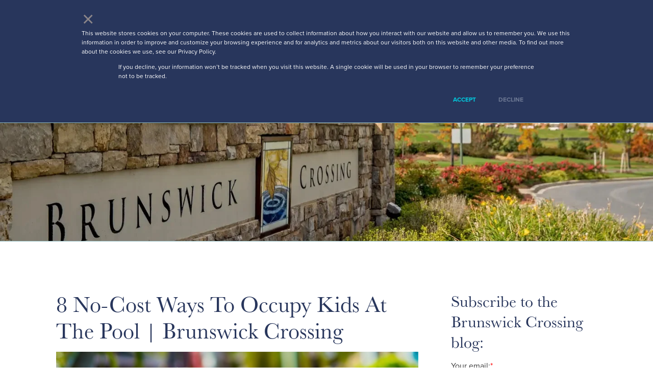

--- FILE ---
content_type: text/html; charset=UTF-8
request_url: https://www.brunswickcrossing.com/blog/8-no-cost-ways-to-occupy-your-kids-at-the-community-pool
body_size: 7064
content:
<!doctype html><html class="no-js" lang="en"><head>
<!--   this page is using the Blog.html template     -->
      
        <link rel="stylesheet" href="https://www.brunswickcrossing.com/hubfs/hub_generated/template_assets/1/3965732622/1741520272821/template_Landing-page-redesign.css">
        <link rel="stylesheet" href="https://www.brunswickcrossing.com/hubfs/hub_generated/template_assets/1/20488380010/1741520272310/template_blog.min.css">
        <meta charset="utf-8">
<meta http-equiv="x-ua-compatible" content="ie=edge">
<link rel="apple-touch-icon" href="apple-touch-icon.png">
<script src="https://use.fontawesome.com/896a02432f.js"></script>
<link rel="stylesheet" href="https://use.fontawesome.com/releases/v5.7.2/css/all.css" integrity="sha384-fnmOCqbTlWIlj8LyTjo7mOUStjsKC4pOpQbqyi7RrhN7udi9RwhKkMHpvLbHG9Sr" crossorigin="anonymous">
<script src="https://cdnjs.cloudflare.com/ajax/libs/wow/1.1.2/wow.js"></script>
<link rel="stylesheet" href="https://cdnjs.cloudflare.com/ajax/libs/animate.css/3.7.0/animate.min.css">
<meta name="description" content="Trying to save some money this summer? Here are a few of our favorite no-cost ways to occupy kids at the community pool.">
<link rel="shortcut icon" href="https://www.brunswickcrossing.com/hubfs/favicon.png">
<title>8 No-Cost Ways To Occupy Kids At The Pool | Brunswick Crossing</title>
<link rel="stylesheet" href="https://www.brunswickcrossing.com/hubfs/hub_generated/template_assets/1/12161385420/1741520271358/template_style.min.css">

<link rel="stylesheet" href="https://use.typekit.net/hrq6phi.css">
<link href="https://fonts.googleapis.com/css?family=Libre+Baskerville:400,700&amp;display=swap" rel="stylesheet">
<link rel="stylesheet" href="https://use.typekit.net/hrq6phi.css">
<script src="https://cdn.jsdelivr.net/npm/vue@2.5.17/dist/vue.js"></script>
        <meta name="viewport" content="width=device-width, initial-scale=1">

    <script src="/hs/hsstatic/jquery-libs/static-1.1/jquery/jquery-1.7.1.js"></script>
<script>hsjQuery = window['jQuery'];</script>
    <meta property="og:description" content="Trying to save some money this summer? Here are a few of our favorite no-cost ways to occupy kids at the community pool.">
    <meta property="og:title" content="8 No-Cost Ways To Occupy Kids At The Pool | Brunswick Crossing">
    <meta name="twitter:description" content="Trying to save some money this summer? Here are a few of our favorite no-cost ways to occupy kids at the community pool.">
    <meta name="twitter:title" content="8 No-Cost Ways To Occupy Kids At The Pool | Brunswick Crossing">

    

    
    <style>
a.cta_button{-moz-box-sizing:content-box !important;-webkit-box-sizing:content-box !important;box-sizing:content-box !important;vertical-align:middle}.hs-breadcrumb-menu{list-style-type:none;margin:0px 0px 0px 0px;padding:0px 0px 0px 0px}.hs-breadcrumb-menu-item{float:left;padding:10px 0px 10px 10px}.hs-breadcrumb-menu-divider:before{content:'›';padding-left:10px}.hs-featured-image-link{border:0}.hs-featured-image{float:right;margin:0 0 20px 20px;max-width:50%}@media (max-width: 568px){.hs-featured-image{float:none;margin:0;width:100%;max-width:100%}}.hs-screen-reader-text{clip:rect(1px, 1px, 1px, 1px);height:1px;overflow:hidden;position:absolute !important;width:1px}
</style>

    

    
<!--  Added by GoogleAnalytics integration -->
<script>
var _hsp = window._hsp = window._hsp || [];
_hsp.push(['addPrivacyConsentListener', function(consent) { if (consent.allowed || (consent.categories && consent.categories.analytics)) {
  (function(i,s,o,g,r,a,m){i['GoogleAnalyticsObject']=r;i[r]=i[r]||function(){
  (i[r].q=i[r].q||[]).push(arguments)},i[r].l=1*new Date();a=s.createElement(o),
  m=s.getElementsByTagName(o)[0];a.async=1;a.src=g;m.parentNode.insertBefore(a,m)
})(window,document,'script','//www.google-analytics.com/analytics.js','ga');
  ga('create','UA-10912480-2','auto');
  ga('send','pageview');
}}]);
</script>

<!-- /Added by GoogleAnalytics integration -->

<!--  Added by GoogleAnalytics4 integration -->
<script>
var _hsp = window._hsp = window._hsp || [];
window.dataLayer = window.dataLayer || [];
function gtag(){dataLayer.push(arguments);}

var useGoogleConsentModeV2 = true;
var waitForUpdateMillis = 1000;


if (!window._hsGoogleConsentRunOnce) {
  window._hsGoogleConsentRunOnce = true;

  gtag('consent', 'default', {
    'ad_storage': 'denied',
    'analytics_storage': 'denied',
    'ad_user_data': 'denied',
    'ad_personalization': 'denied',
    'wait_for_update': waitForUpdateMillis
  });

  if (useGoogleConsentModeV2) {
    _hsp.push(['useGoogleConsentModeV2'])
  } else {
    _hsp.push(['addPrivacyConsentListener', function(consent){
      var hasAnalyticsConsent = consent && (consent.allowed || (consent.categories && consent.categories.analytics));
      var hasAdsConsent = consent && (consent.allowed || (consent.categories && consent.categories.advertisement));

      gtag('consent', 'update', {
        'ad_storage': hasAdsConsent ? 'granted' : 'denied',
        'analytics_storage': hasAnalyticsConsent ? 'granted' : 'denied',
        'ad_user_data': hasAdsConsent ? 'granted' : 'denied',
        'ad_personalization': hasAdsConsent ? 'granted' : 'denied'
      });
    }]);
  }
}

gtag('js', new Date());
gtag('set', 'developer_id.dZTQ1Zm', true);
gtag('config', 'G-WW5JEZXGZ0');
</script>
<script async src="https://www.googletagmanager.com/gtag/js?id=G-WW5JEZXGZ0"></script>

<!-- /Added by GoogleAnalytics4 integration -->

<!--  Added by GoogleTagManager integration -->
<script>
var _hsp = window._hsp = window._hsp || [];
window.dataLayer = window.dataLayer || [];
function gtag(){dataLayer.push(arguments);}

var useGoogleConsentModeV2 = true;
var waitForUpdateMillis = 1000;



var hsLoadGtm = function loadGtm() {
    if(window._hsGtmLoadOnce) {
      return;
    }

    if (useGoogleConsentModeV2) {

      gtag('set','developer_id.dZTQ1Zm',true);

      gtag('consent', 'default', {
      'ad_storage': 'denied',
      'analytics_storage': 'denied',
      'ad_user_data': 'denied',
      'ad_personalization': 'denied',
      'wait_for_update': waitForUpdateMillis
      });

      _hsp.push(['useGoogleConsentModeV2'])
    }

    (function(w,d,s,l,i){w[l]=w[l]||[];w[l].push({'gtm.start':
    new Date().getTime(),event:'gtm.js'});var f=d.getElementsByTagName(s)[0],
    j=d.createElement(s),dl=l!='dataLayer'?'&l='+l:'';j.async=true;j.src=
    'https://www.googletagmanager.com/gtm.js?id='+i+dl;f.parentNode.insertBefore(j,f);
    })(window,document,'script','dataLayer','GTM-KB3C3VS');

    window._hsGtmLoadOnce = true;
};

_hsp.push(['addPrivacyConsentListener', function(consent){
  if(consent.allowed || (consent.categories && consent.categories.analytics)){
    hsLoadGtm();
  }
}]);

</script>

<!-- /Added by GoogleTagManager integration -->


<!-- Hotjar Tracking Code for http://brunswickcrossing.com -->
<script>
    (function(h,o,t,j,a,r){
        h.hj=h.hj||function(){(h.hj.q=h.hj.q||[]).push(arguments)};
        h._hjSettings={hjid:141535,hjsv:5};
        a=o.getElementsByTagName('head')[0];
        r=o.createElement('script');r.async=1;
        r.src=t+h._hjSettings.hjid+j+h._hjSettings.hjsv;
        a.appendChild(r);
    })(window,document,'//static.hotjar.com/c/hotjar-','.js?sv=');
</script>

<script type="text/javascript" src="https://www.brunswickcrossing.com/hubfs/hub_generated/template_assets/1/4344127942/1741520275493/template_Equalize.min.js"></script>

<link rel="stylesheet" href="https://maxcdn.bootstrapcdn.com/font-awesome/4.6.3/css/font-awesome.min.css">
<meta property="og:image" content="https://www.brunswickcrossing.com/hubfs/social-suggested-images/KidsPoolActivities_Blog.jpg">
<meta property="og:image:width" content="560">
<meta property="og:image:height" content="315">
<meta property="og:image:alt" content="KidsPoolActivities_Blog.jpg">
<meta name="twitter:image" content="https://www.brunswickcrossing.com/hubfs/social-suggested-images/KidsPoolActivities_Blog.jpg">
<meta name="twitter:image:alt" content="KidsPoolActivities_Blog.jpg">

<meta property="og:url" content="https://www.brunswickcrossing.com/blog/8-no-cost-ways-to-occupy-your-kids-at-the-community-pool">
<meta name="twitter:card" content="summary_large_image">

<link rel="canonical" href="https://www.brunswickcrossing.com/blog/8-no-cost-ways-to-occupy-your-kids-at-the-community-pool">
<style>
#foxboro_header {
position:relative !important;
background:transparent !important;
/* z-index:13 !important; */
overflow:visible !important;
height: 153px;
}
</style>
<meta property="og:type" content="article">
<link rel="alternate" type="application/rss+xml" href="https://www.brunswickcrossing.com/blog/rss.xml">
<meta name="twitter:domain" content="www.brunswickcrossing.com">
<script src="//platform.linkedin.com/in.js" type="text/javascript">
    lang: en_US
</script>

<meta http-equiv="content-language" content="en-us">

<link rel="stylesheet" href="https://www.brunswickcrossing.com/hubfs/hub_generated/template_assets/1/2459657722/1741520271811/template_BrunswickCrossing_Feb2015-style.min.css">




    <meta name="generator" content="HubSpot"></head>
    <body>
<!--  Added by GoogleTagManager integration -->
<noscript><iframe src="https://www.googletagmanager.com/ns.html?id=GTM-KB3C3VS" height="0" width="0" style="display:none;visibility:hidden"></iframe></noscript>

<!-- /Added by GoogleTagManager integration -->

        <!-- Google Tag Manager (noscript) -->
        <noscript><iframe src="https://www.googletagmanager.com/ns.html?id=GTM-KB3C3VS" height="0" width="0" style="display:none; visibility:hidden"></iframe></noscript>
        <!-- End Google Tag Manager (noscript) -->
        <style>
            @media screen and (min-width: 768px) {
                .navbar-2 .navbar-2__items .main-nav li:nth-of-type(4) a {
                    border-bottom: 2px solid #9cc5ca;
                }
            }

            .post-view .main-content p a.cta_button:hover {
                border: none !important;
                background-image: none !important;
                box-shadow: none !important;
            }
        </style>
        <div class="blog">
            <div class="main-menu-wrapper">
  <div class="navbar-2">
    <div class="navbar-2__logo-ham-wrapper">
      <div class="navbar-2__logo">
        <a href="/"><img src="https://www.brunswickcrossing.com/hubfs/Logos/brunswick-crossing-transparent.png" alt="Brunswick Crossing"></a>
      </div>
      <div class="navbar-2__hamburger">
        <div class="menu-toggle">
          <i class="fas fa-bars"></i>
        </div>
      </div>
    </div>
    <div class="navbar-2__items">
      <ul class="collapsed main-nav">
        <li><a href="/builders">Builders</a></li>
        <li><a href="/homes">Homes</a></li>
        <li><a href="/community">Community</a></li>
        <li><a href="/blog">Blog</a></li>
        <li><a href="/contact-us">Contact</a></li>
      </ul>
    </div>
  </div>
</div>
            <div class="top-level-hero">
                <div class="hero-img">
                    <img src="https://www.brunswickcrossing.com/hubfs/Resized%20Images%202023/blog-hero.jpg" alt="Brunswick Crossing Blog">
                </div>
            </div>
            
            <div class="post-view">
                <div class="post-wrapper">
                    <div class="main-content">
                        <div class="post-title">
                            <h1><span id="hs_cos_wrapper_name" class="hs_cos_wrapper hs_cos_wrapper_meta_field hs_cos_wrapper_type_text" style="" data-hs-cos-general-type="meta_field" data-hs-cos-type="text">8 No-Cost Ways To Occupy Kids At The Pool | Brunswick Crossing</span></h1>
                        </div>
                        <div class="post-image">
                            <img src="https://www.brunswickcrossing.com/hubfs/social-suggested-images/KidsPoolActivities_Blog.jpg" alt="KidsPoolActivities_Blog.jpg">
                        </div>
                        <div class="post-body">
                            <span id="hs_cos_wrapper_post_body" class="hs_cos_wrapper hs_cos_wrapper_meta_field hs_cos_wrapper_type_rich_text" style="" data-hs-cos-general-type="meta_field" data-hs-cos-type="rich_text"><p>There’s nothing like a good, old-fashioned trip to the community pool with your family. After rushing around to fill the stroller and dress your kids, you’ve got the diaper bag, bulky beach towels, a tiny cooler, and a few other essentials.</p>
<!--more-->
<p>Once you arrive, you whip out the pool passes, store your electronics in the locker room, and head on out. Now that there are slides, a kiddie pool, and splash bubblers, you can relax, right? Not quite – it’s time to entertain!&nbsp;</p>
<p>To make things easier, here’s Ryan Homes at Brunswick Crossing’s list of water activities for the whole family:</p>
<p><strong>Play Marco Polo. </strong>It’s the water game that withstands the test of time. Follow the rules for hide and seek, but the seeker must keep their eyes closed while trying to tag the other players. While the seeker searches, they must shout “Marco!”&nbsp;</p>
<p>The other players respond with “Polo,” so he or she will know where they are. The first Polo to get tagged becomes Marco in the next round. Just remember to play in shallow water, and be respectful of other pool patrons.</p>
<p><strong><a href="//info.brunswickcrossing.com/blog/10-books-thatll-make-you-cry-from-laughter" rel="noopener" target="_blank">Read poolside</a>. </strong>There’s something about being in a lounge chair with a floppy hat, a bottle of water, and a good book. You can get your kids involved, too, by choosing a bedtime favorite to read during snack time or adult swim. It’ll keep them from being impatient around the lifeguards or wandering off to the showers.</p>
<p><strong>Catch some rays. </strong>There’s no harm in falling asleep under the sun, but we <em>highly</em> recommend using sunscreen and other forms of protection like a hat and sunglasses before you <a href="//info.brunswickcrossing.com/blog/how-to-get-the-best-nights-sleep-of-your-life" rel="noopener" target="_blank">catch those Z’s</a>.</p>
<p><strong>Be Simon. </strong>Like Marco Polo, Simon Says is another great pool game for the whole family. Choose one player to be Simon, and whenever they call out an action with the phrase “Simon says,” players do what he or she says. When he or she calls out an action without the phrase, the first player to perform the action is out. The game continues until one player is left. <br><br>Due to the nature of our pool, please avoid excessive breath holding, running, and diving commands.</p>
<p><strong>Hold a mini swimming competition. </strong>Take advantage of the 6-lane competition pool at Brunswick Crossing, and channel your inner Michael Phelps. If your kids can swim well, each of you take a lane and race at the sound of “Go.” Whoever swims down and back first is the winner!</p>
<p><strong>Have a tea party. </strong><a href="//info.brunswickcrossing.com/blog/28-recipes-to-celebrate-all-things-food" rel="noopener" target="_blank">Snack time</a> doesn’t have to take away from pool playtime. Bring a few toy kitchen accessories, and have a small tea party or poolside <a href="//info.brunswickcrossing.com/blog/6-secrets-to-planning-the-perfect-picnic" rel="noopener" target="_blank">picnic</a>. Pour the sweet lemonade or ice-cold water into plastic teacups, and cut triangular sandwiches small enough to fit on a tiny plate. Say cheers, and raise your pinkies to summertime.</p>
<p><strong>Teach your kid to swim. </strong>Practice breath control by pretending to talk to a&nbsp;fish. Ask your child to blow bubbles in the water then to place his ear on the water to listen for a pretend response. For strong arm and leg motion (and to get comfortable in a horizontal position), ask your child to try to catch fish with his or her hands while swimming toward you. If you don’t feel comfortable teaching your child, find a local swim team for lessons.</p>
<p><strong>Help your kids make friends </strong>at the community pool by <a href="//info.brunswickcrossing.com/blog/how-to-help-your-kids-make-friends-at-the-pool" rel="noopener" target="_blank">using a few of our go-to tricks</a>, including how you can help at the pool and what you can do in the long run.</p></span>
                        </div>
                    </div>
                    <div class="sidebar">
                        <div class="subscription-module">
                            <h3>
                                Subscribe to the Brunswick Crossing blog:
                            </h3>
                            <!--[if lte IE 8]>
<script charset="utf-8" type="text/javascript" src="//js.hsforms.net/forms/v2-legacy.js"></script>
<![endif]-->
                            <script charset="utf-8" type="text/javascript" src="//js.hsforms.net/forms/v2.js"></script>
                            <script>
                                hbspt.forms.create({
                                    portalId: "196231",
                                    formId: "72aae3ed-5ef2-4262-8ac3-40fb5f45eb99"
                                });
                            </script>
                        </div>
                        <hr>
                        <div class="topic-listing"> <span>Browse by topic</span>
                            
                            <ul>
                                
                                <li><a href="https://www.brunswickcrossing.com/blog/topic/your-home">Your Home</a></li>
                                
                                <li><a href="https://www.brunswickcrossing.com/blog/topic/community">Community</a></li>
                                
                                <li><a href="https://www.brunswickcrossing.com/blog/topic/home-buying-moving">Home Buying/Moving</a></li>
                                
                                <li><a href="https://www.brunswickcrossing.com/blog/topic/family">Family</a></li>
                                
                                <li><a href="https://www.brunswickcrossing.com/blog/topic/lifestyle-tips">Lifestyle Tips</a></li>
                                
                                <li><a href="https://www.brunswickcrossing.com/blog/topic/amenities">Amenities</a></li>
                                
                                <li><a href="https://www.brunswickcrossing.com/blog/topic/holidays-seasons">Holidays &amp; Seasons</a></li>
                                
                                <li><a href="https://www.brunswickcrossing.com/blog/topic/new-construction">New Construction</a></li>
                                
                                <li><a href="https://www.brunswickcrossing.com/blog/topic/entertainment">Entertainment</a></li>
                                
                                <li><a href="https://www.brunswickcrossing.com/blog/topic/comfort">Comfort</a></li>
                                
                            </ul>
                        </div>
                    </div>
                </div>
            </div>
            
            <div class="footer">
    <div class="top-footer">
        <div class="wrapper">
            <p>
                © 2026 Brunswick Crossing, LLC. Amenities, community site plan, prices and availability are subject to change.
              <br>
              The community site plan and artist's renderings are an artist's rendition and are subject to change.
              <br>
              DRB Homes Mid-Atlantic, LLC: MHBR#7041 
              <!-- old line -->
              <!-- | Ryan Homes MHBR# 56 Dan Ryan Builders Mid-Atlantic, LLC MHBR# 7041 -->
              <!-- old old line (includes Richmond American and Lennar) -->
              <!-- Richmond American Homes of Maryland, Inc.: MHBR#299 | U.S. Home Corporation d/b/a Lennar: MHBR#316 | Dan Ryan Builders Mid-Atlantic, LLC MHBR# 7041 -->
            </p>
            <img src="https://www.brunswickcrossing.com/hubfs/website-redesign/eho-logo.png" alt="EHO Logo">
        </div>
    </div>
    <div class="bottom-footer">
        <div class="wrapper">
            <div class="left-side">
                <p>
                    <a href="/privacy-policy">Privacy Policy</a>
                </p>
                <span>|</span>
                <p>
                    <a href="/developer">Developer</a>
                </p>
                <span>|</span>
                <p>
                    <a href="/realtors">Realtors</a>
                </p>
                <span>|</span>
                <p>
                    <a href="/site-plan">Site Plan Map</a>
                </p>
            </div>
            <div class="right-side">
                <a target="_blank" href="http://www.facebook.com/pages/Brunswick-Crossing/147664708629903"><i class="fa fa-facebook-square"></i></a>
              <!-- fontawesome fa-instagram-square logo not included in the version of fontawesome currently being used so fa-instagram is temporarily being used in its place -->
                <!-- <a target="_blank" href="http://www.instagram.com/brunswickcrossing"><i class="fa fa-instagram-square"></i></a> -->
                <a target="_blank" href="http://www.instagram.com/brunswickcrossing"><i class="fa fa-instagram"></i></a>
                <a target="_blank" href="http://twitter.com/BrunswickXing"><i class="fa fa-twitter-square"></i></a>
                <a target="_blank" href="http://pinterest.com/brunswickxing/"><i class="fa fa-pinterest-square"></i></a>
                <a target="_blank" href="http://www.youtube.com/user/BrunswickCrossing"><i class="fa fa-youtube-square"></i></a>
            </div>
        </div>
    </div>
</div>
<script>
    new WOW().init();
</script>
<script>
    $(document).ready(function(){
        $(".menu-toggle").click(function(){
            $(".main-nav").toggleClass("collapsed");
            $(".hero").toggleClass("shift");
            $(".top-level-hero").toggleClass("shift");
            $(".bottom-level-hero").toggleClass("shift");
            $(".homes .section-title").toggleClass("shift");
        });
    });
</script>
<script>
    $(document).ready(function(){
        $(".lot-btn").click(function(){
            $("#lightbox-overlay").css('display', 'block');
        });
    });
</script>
<script>
    $(window).on("load", function () {
        if($(window).width() >= 768) {
            $(".navbar-2__logo-ham-wrapper").attr({
                'id': 'logo'
            });
            $(".navbar-2__logo-ham-wrapper img").attr({
                'id': 'logo-img'
            });
            $(".navbar-2__items").attr({
                'id': 'navbar'
            });
            $(".main-nav").attr({
                'id': 'navbar-ul'
            });
        } else {
            $(".navbar-2__logo-ham-wrapper").removeAttr('id');
            $(".navbar-2__items").removeAttr('id');
        }
    });
</script>
<script>
    window.onscroll = function() {scrollFunction()};

    function scrollFunction() {
        if (document.body.scrollTop > 10 || document.documentElement.scrollTop > 10) {
            document.getElementById("navbar").style.padding = "1rem 0 1rem 1rem";
            document.getElementById("logo").style.padding = "1rem 1rem 1rem 0";
            document.getElementById("logo-img").style.width = "80%";
        } else {
            document.getElementById("navbar").style.padding = "1.5rem 0 1.5rem 1.5rem";
            document.getElementById("logo").style.padding = "1.5rem 1.5rem 1.5rem 1.5rem";
            document.getElementById("logo-img").style.width = "300px";
        }
    }
</script>
        </div>
        
<!-- HubSpot performance collection script -->
<script defer src="/hs/hsstatic/content-cwv-embed/static-1.1293/embed.js"></script>

<!-- Start of HubSpot Analytics Code -->
<script type="text/javascript">
var _hsq = _hsq || [];
_hsq.push(["setContentType", "blog-post"]);
_hsq.push(["setCanonicalUrl", "https:\/\/www.brunswickcrossing.com\/blog\/8-no-cost-ways-to-occupy-your-kids-at-the-community-pool"]);
_hsq.push(["setPageId", "4266559147"]);
_hsq.push(["setContentMetadata", {
    "contentPageId": 4266559147,
    "legacyPageId": "4266559147",
    "contentFolderId": null,
    "contentGroupId": 2457192605,
    "abTestId": null,
    "languageVariantId": 4266559147,
    "languageCode": "en-us",
    
    
}]);
</script>

<script type="text/javascript" id="hs-script-loader" async defer src="/hs/scriptloader/196231.js"></script>
<!-- End of HubSpot Analytics Code -->


<script type="text/javascript">
var hsVars = {
    render_id: "e70a2d45-3d65-42f1-9c1b-086412de5501",
    ticks: 1767762195229,
    page_id: 4266559147,
    
    content_group_id: 2457192605,
    portal_id: 196231,
    app_hs_base_url: "https://app.hubspot.com",
    cp_hs_base_url: "https://cp.hubspot.com",
    language: "en-us",
    analytics_page_type: "blog-post",
    scp_content_type: "",
    
    analytics_page_id: "4266559147",
    category_id: 3,
    folder_id: 0,
    is_hubspot_user: false
}
</script>


<script defer src="/hs/hsstatic/HubspotToolsMenu/static-1.432/js/index.js"></script>

<script type="text/javascript" src="https://www.brunswickcrossing.com/hubfs/hub_generated/template_assets/1/4344127942/1741520275493/template_Equalize.min.js"></script>

<div id="fb-root"></div>
  <script>(function(d, s, id) {
  var js, fjs = d.getElementsByTagName(s)[0];
  if (d.getElementById(id)) return;
  js = d.createElement(s); js.id = id;
  js.src = "//connect.facebook.net/en_US/sdk.js#xfbml=1&version=v3.0";
  fjs.parentNode.insertBefore(js, fjs);
 }(document, 'script', 'facebook-jssdk'));</script> <script>!function(d,s,id){var js,fjs=d.getElementsByTagName(s)[0];if(!d.getElementById(id)){js=d.createElement(s);js.id=id;js.src="https://platform.twitter.com/widgets.js";fjs.parentNode.insertBefore(js,fjs);}}(document,"script","twitter-wjs");</script>
 


        <script>
            $(window).on("load", function () {
                if($(window).width() >= 768) {
                    $(".navbar-2__logo-ham-wrapper").attr({
                        'id': 'logo'
                    });
                    $(".navbar-2__logo-ham-wrapper img").attr({
                        'id': 'logo-img'
                    });
                    $(".navbar-2__items").attr({
                        'id': 'navbar'
                    });
                    $(".main-nav").attr({
                        'id': 'navbar-ul'
                    });
                } else {
                    $(".navbar-2__logo-ham-wrapper").removeAttr('id');
                    $(".navbar-2__items").removeAttr('id');
                }
            });
        </script>
        <script>
            window.onscroll = function() {scrollFunction()};

            function scrollFunction() {
                if (document.body.scrollTop > 10 || document.documentElement.scrollTop > 10) {
                    document.getElementById("navbar").style.padding = "1rem 0 1rem 1rem";
                    document.getElementById("logo").style.padding = "1rem 1rem 1rem 0";
                    document.getElementById("logo-img").style.width = "80%";
                } else {
                    document.getElementById("navbar").style.padding = "2rem 0 2rem 2rem";
                    document.getElementById("logo").style.padding = "2rem 2rem 2rem 2rem";
                    document.getElementById("logo-img").style.width = "300px";
                }
            }
        </script>
    
</body></html>

--- FILE ---
content_type: text/css
request_url: https://www.brunswickcrossing.com/hubfs/hub_generated/template_assets/1/3965732622/1741520272821/template_Landing-page-redesign.css
body_size: 15196
content:
/* @import url('http://example.com/example_style.css'); */

/**
 * CSS @imports                        
 */
@import url(https://fonts.googleapis.com/css?family=Muli:400,300,300italic,400italic);
@import url(https://fonts.googleapis.com/css?family=Biryani:800,900);


/* ==========================================================================
   HS COS Boilerplate v1.5.0                                
   ========================================================================== */


/* ==========================================================================
   Index:         
  1. BASE STYLES   
    - Variables
    - Macros
    - Base
    - Typography
  2. COS STRUCTURE
    - Structure
    - Header
    - Content
    - Footer
  3. MAIN NAVIGATION
    - Custom Menu Primary
    - Mobile Menu
  4. TEMPLATE MODULE CLASSES
    - Common Template Classes
    - Site Pages
    - Landing Pages
    - System Pages
  5. COS COMPONENTS
    - Blog
    - Forms
    - Buttons
  6. MISCELLANOUS
  7. MOBILE MEDIA QUERIES
   ========================================================================== */



/* TEMP */
.hs-blog-listing .body-container {
    background-color: #f1f1f1;
}




/* ==========================================================================
   1. BASE STYLES                                             
   ========================================================================== */





/* ==========================================================================
   Variables                                               
   ========================================================================== */


/**
 * Find the most consistently used font styles, colors, and container widths 
 * for your site and assign them to the jinja variables below for easy use 
 * and reference. 
 *
 * Apply the variable as shown below.  Ignore the jingja comment tags.
 *
 * 
 */

/* Colors */
    /*  */
    /*  */
    /*  */
    /*  */
    /*  */
    /*  */

/* Typography */
            /*  */
                         /*  */
                          /*  */
 /*  */

/* Containers */
 /* Used on '.page-center' in 'Base' and in the 'Portrait tablet to landscape and desktop' media query */




/* ==========================================================================
   Macros                                                  
   ========================================================================== */


/** 
  * Create jinja macros for CSS3 properties that need browser prefixes.
  *
  * Apply the style as shown below on it's own CSS property line.  
  * Ignore the jinja comment tags. 
  *
  * 
  */

 

/** 
  * Example of how to apply the above macro (ignore the jinja comment tags):
  *
  * a {
  *   color: red;
  *   font-size: 12px;
  *    
  * }
  */




/* ==========================================================================
   Base                                                    
   ========================================================================== */


/** 
 * Box Sizing
 * 
 * Applies a natural box layout model to all elements so that width and padding 
 * are essentially combined, making responsive styles easier to manage.
 */

*, *:before, *:after {
  -moz-box-sizing: border-box; -webkit-box-sizing: border-box; box-sizing: border-box;
}

html, body {
  min-height: 100%;
  margin: 0;
  padding: 0;
} 

/* Website background color and default font styles */
body {
  background: #fff;
  color: #515151;
  font-family: 'Muli', Arial, Tahoma, Sans-Serif;
  font-size: 16px;
  line-height: 1.15em;
}

/**
 * Page Center
 *
 * Apply .page-center to full-width modules.
 */

.contained {
  float: none !important;
  margin: 0 auto !important;
}

.copy-break-space {
    padding: 2em 0 5em 0;
}

.copy-break-space p {
    font-size: 1.5em;
    line-height: 1.2em;
}

.container-fluid .row-fluid .page-center {
  float: none;
  max-width: 1170px;
  margin: 0 auto;
}

a { color: #ADD364; }
a:hover, a:focus { color: #bce866; }

hr {
  color: #ccc;
  background-color: #ccc;
  height: 1px;
  border: none;
}

/* Highlighted Text */
::-moz-selection {
  color: #fff;
  background: #515151;
  text-shadow: none;
}
::selection {
  color: #fff;
  background: #515151;
  text-shadow: none;
}

/* Corrects width issues in table elements created via the wysiwyg editor */
table tr td img {
    max-width: initial;
}

.video-container {
    overflow:hidden;
    position:relative;
}

.video-container video {
    min-width: 100%;
    min-height: 100%;
    width:auto;
    height: auto;
    position:absolute;
    top:50%;
    left:50%;
    -webkit-transform: translate(-50%, -50%);
    transform: translate(-50%, -50%);
}


/* ==========================================================================
   Typography
   ========================================================================== */


/* Basic text */

body {
    font-size: 16px;
    color: #515151;
    line-height: 1.45em;
    font-weight: 400;
}

p {
    margin-bottom: 1.3em;
} 

small {
    font-size: 10px;
    color: #515151;
    line-height: 1.15em;
}
strong {
    font-weight: 700;
}
em {
    font-style: italic;
}
cite {}
code {}
pre {}

sup, sub {
  position: relative;
  font-size: 75%;
  line-height: 0;
  vertical-align: baseline;
}

sup { top: -0.5em; }
sub { bottom: -0.25em; }

/* Headings */
h1, h2, h3, h4, h5, h6 {
    margin: 1.414em 0 0.5em;
    line-height: 1.2;
}

h1 a, h2 a, h3 a, h4 a, h5 a, h6 a {}

h1 {
    font-size: 3.375em;
    color: #515151;
    font-weight: 400;
    margin-top:0;
}
h2 {
    font-size: 2.25em;
    color: #515151;
    font-weight: 400;
}
h3 {
    font-size: 1.5em;
    color: #515151;
    font-weight: 400;
}
h4 {
    font-size: 1.34375em;
    color: #515151;
    font-weight: 400;
}
h5 {
    font-size: 1.140625em;
    color: #515151;
    font-weight: 400;
}
h6 {
    font-size: 1.0390625em;
    color: #515151;
    font-weight: 400;
}

/* Lists */
ul, ol {}
ul ul, ul ol, ol ol, ol ul {}
li {}

ul.unstyled, ol.unstyled {
  list-style: none;
  margin: 0;
  padding: 0;
}

/* Quotes */
blockquote {}
blockquote p {}
blockquote small {}
blockquote small:before {}

q:before, q:after, blockquote:before, blockquote:after {}

.product-page .page-header h1 {
    color: #00447c;
}

.collection-page .page-header h1 {
    color: #00447c;
}

.text-center {
    text-align:center;
}

img {
    max-width: 100%;
}

p img {
    height: auto;
}

/* ==========================================================================
   2. COS STRUCTURE                                            
   ========================================================================== */





/* ==========================================================================
   Structure                                               
   ========================================================================== */


/* The outer wrappers of your website */
.header-container-wrapper, 
.body-container-wrapper, 
.footer-container-wrapper {}

/* The inner wrappers of your website */
.header-container, 
.body-container, 
.footer-container {}




/* ==========================================================================
   Header
   ========================================================================== */


.header-container-wrapper {}
.header-container {}

/* Logo styling */
.header-container .hs_cos_wrapper_type_logo {}
.header-container .hs_cos_wrapper_type_logo a {}
.header-container .hs_cos_wrapper_type_logo a img {}

.top-logo img {
    max-width: 80vw;
}

.eyebrow ul li {
    display: inline-block;
    list-style:none;
    margin: 0 4%;
}

.eyebrow ul li a {
    font-size: 1em;
    color: #00447c;
    text-decoration: none;
}

/* ==========================================================================
   Content                                                 
   ========================================================================== */


.body-container-wrapper {}
.body-container {}


/* Unique Pages
   ========================================================================== */

/* Homepage */

/* Contact Us */

/* About Us */

/* Copy Subpages */
.copy-subpage .text-half-wrapper {
    padding: 10% 0.5em;
}

.copy-subpage .r4-collection .text-half-wrapper  {
    padding-top: 2% !important;
}

.copy-subpage .text-half-wrapper p, .copy-subpage .text-half-wrapper ul, .collection-page .text-half-wrapper p, .collection-page .text-half-wrapper ul {
    font-size: 1.5em;
    line-height: 1.2em;
}

@media (max-width: 1200px) {
    .copy-subpage .text-half-wrapper p, .copy-subpage .text-half-wrapper ul {
        line-height: 1.5em;
    }
}

.copy-subpage .text-half, .copy-subpage .text-half-wrapper {
    height: auto !important;
}

.copy-subpage .dual-container .text-half-wrapper {
        padding: 10% 0;
    }

.r4-gif {
    text-align:center;
} 

.r4-gif img {
    width: auto !important;
}

.rotating-offer-container h2 {
    margin: 0;
    padding: 1.414em 0;
    display: inline-block;
}

.rotating-offer-container {
    background-color: lightgrey;
}

.rotating-offer-container .hs_cos_wrapper_type_cta {
    float: right;
    padding: 3.414em 0;
}

.hamburger {
    font-size: 2.75em !important;
    color: #00447c;
}

.toggle-button .fa-angle-double-up {
    display: none;
}

/* Landing Page Text Styles */

@media (min-width: 767px) {
    .lp-list {
        font-size: 30px;
        line-height: 2em;
    }
}

/* Modular & Reusable Components
   ========================================================================== */

/* Callouts */

/* Social Media Custom Icons */

/* Additional Menus aside from the Main Nav */

/* Map */

#lightbox-overlay {
    position: fixed;
    width: 100vw;
    height: 100vh;
    background-color: rgba(0,0,0,0.9);
    top: 0;
    left: 0;
    display: none;
    overflow: scroll;
}

#orientation-message {
    display: none;
}

.available-lot polygon {
    fill: #00447c;
    transition: all 0.2s ease;
}

.available-lot polygon:hover {
    fill: #ea4402;
    transition: all 0.2s ease;
}
#map-ui {
    max-width: 90%;
    position:fixed;
    right: 0;
    left: 0;
    top: 2em;
    margin: 0 auto !important;
}
#ui-top-container {
    text-align: right;
    display: block;
    float: right;
    color: #fff;
}
i .fa {
    padding-left: 0.5em;
    
}
#close-map:hover {
    color: #ea4402;
    cursor: pointer;
}
#selector-box {
    background-color: rgba(255,255,255,0.9);
    border: 2px solid #00447c;
    padding: 1.5% 5% 0.5% 5%;
    display: flex;
    justify-content: space-between;
    float: left;
    width: 80%;
}
#ui-top-wrapper {
    float: right;
}
#selector-box ul {
    list-style: none;
    padding: 0;
    width: 15em;
    margin: 1em auto;
}

#selector-box button {
    float: right;
}

.ui-wrapper h3 {
    text-align: center;
    margin-top: 1em;
}

#selector-box li {
    margin-bottom: 0.5em;
}

.control--radio .control__indicator:after {
  left: 0.375em;
  top: 0.375em;
  height: 0.5em;
  width: 0.5em;
  border-radius: 50%;
  background: #fff;
}

.control-group {
  display: inline-block;
  vertical-align: top;
  background: #fff;
  text-align: left;
  box-shadow: 0 1px 2px rgba(0,0,0,0.1);
  padding: 30px;
  width: 200px;
  height: 210px;
  margin: 10px;
}

.control {
  display: block;
  position: relative;
  padding-left: 30px;
  margin-bottom: 15px;
  cursor: pointer;
  font-size: 1em;
}

.control input {
  position: absolute;
  z-index: -1;
  opacity: 0;
}

.control__indicator {
  position: absolute;
  top: 0;
  left: 0;
  height: 1.25em;
  width: 1.25em;
  background: darkgrey;
}
.control--radio .control__indicator {
  border-radius: 50%;
}
.control:hover input ~ .control__indicator,
.control input:focus ~ .control__indicator {
  background: #ccc;
}
.control input:checked ~ .control__indicator {
  background: #00447c;
}
.control:hover input:not([disabled]):checked ~ .control__indicator,
.control input:checked:focus ~ .control__indicator {
  background: #00447c;
}
.control__indicator:after {
  content: '';
  position: absolute;
  display: none;
}
.control input:checked ~ .control__indicator:after {
  display: block;
}
.lot-map-container {
    display: flex;
    justify-content: space-between;
}

.collection-page .lot-map-container {
    padding: 2em 0 4em 0;
}

.lot-map-container h2 {
    margin: 0;
}

#lightbox-overlay svg {
    max-width: 90%;
    display: block;
    margin: auto;
    border-radius: 1em;
}

div#lightbox-overlay {
    padding-top: 7em;
}

.lot-map-container button {
    padding: 0.5em 3em;
    font-size: 1.15em;
    background-color: #EA4402;
    border: 0px;
    color: #fff;
    border-radius: 2px;
    cursor: pointer;
    max-height: 3em;
}

.active {
    cursor:pointer;
}

.blink polygon, .blink path, .blink rect, .blink polyline {
    fill: #ea4402 !important;
}

.active polygon, .active path, .active rect, .active polyline {
    fill: #FFd90D;
    stroke: rgba(136,136,136,0.8);
    transition: all ease 0.1s;
}

.Sold polygon, .Sold path, .Sold polyline, g polygon, g path, g polyline, g rect, .Future polyline {
    fill: rgba(0,0,0,0);
}

.active polygon:hover, .active path:hover, .active rect:hover, .active polyline:hover {
    fill: #ea4402;
    transition: all ease 0.1s;
}

.lot-highlight {
    fill: #ea4402;
    transition: all ease 0.5s;
}

/* workaround for model lot popups not working - just configure them like a normal available lot in Interactive-map.js and give the element inside of the <g> tag a class of "model-lot" that can be forced to be the model lot color here */
.model-lot {
  fill: #1a325d !important;
}
.model-lot:hover {
  fill: #1a325d !important;
  opacity: 0.75 !important;
}

#lot-load-button {
    margin: 0 auto;
    text-align: center;
    cursor: pointer;
}

#Trails {
    cursor: pointer;
}

g#HopeFarmPark, g#BasketballCouts, g#ShenendoahSquarePark, g#CommunityRecreationCenter, g#CrumsHollow, g#TideLockPark, g#HopeFarmCourt, g#LongFarmPark, g#OverlookPark, g#EnfieldFarmPark, g#TotLotPocketPark {
    cursor: pointer;
}

/* #L3, #L2, #L4, #L5, #L7, #L10, #L11, #L12, #OverlookPark, #EnfieldFarmPark {
    display: none;
} */
#L3, #L2, #L4, #L5, #L7 {
    display: none;
}

.leaf {
    cursor: pointer;
}

.leaf:hover .st14 {
    fill: #ea4402;
}

.isModel {
  cursor: pointer;
}

.isModel:hover {
    opacity: 0.75;
}

.Available {
    transition: all ease 0.3s;
}

#selector-box.blink {
    background-color:#00447c;
    transition: all 1s ease;
    color: #fff;
}

.map-card {display: none;width: 20em;background-color: rgba(255,255,255,0.9);border-radius: 5px;border: 2px solid #00447c; transform-origin: left top; box-shadow: 0 14px 28px rgba(0,0,0,0.25), 0 10px 10px rgba(0,0,0,0.22);}

.map-card-header-image {width: 100%;height: 11em;background-size: cover;background-position:center;}

.map-card-bottom-wrapper {position:relative;display: block;height: 4em;}

.map-card-bottom-wrapper button {position:absolute;left: 50%;display:inline-block;bottom: 1em;background-color: #ea4402;border-radius: 5px;padding: 0.3em 2em; border: none; color: #fff; font-size: 1em; cursor: pointer; max-width: 90%; transform: translateX(-50%);}

.map-card h3 {
    text-align: center;
}

.map-card p {
    padding: 0 1em;
}

.trip-prev, .trip-next {
    color: #00447c;
    text-decoration: none;
}

.trip-content {
    font-size: 1.15em;
    padding: 0 0.5em;
}

a.trip-close {
    font-size: 1.15em;
    color: red !important;
}

a.trip-next:after {content: ' \f101';font-family: FontAwesome;}

a.trip-prev:before {content: '\f100  ';font-family: FontAwesome;}

a.trip-close:before {content: "Skip Tutorial  ";font-size: 0.75em;}

.trip-block.white {
    border: 1px solid #00447c;
    box-shadow: 0 19px 38px rgba(0,0,0,0.30), 0 15px 12px rgba(0,0,0,0.22);
}

.r4-symbol {
    position: absolute;
    height: 3em;
    width: 3em;
    right: 1em;
    bottom: 1em;
}

#R1 .r4-symbol {
    background-size: cover !important;
    background-image: url(//196231.fs1.hubspotusercontent-na1.net/hubfs/196231/social-suggested-images/R1.png);
}
#R2-Large .r4-symbol, #R2-Small .r4-symbol {
    background-size: cover !important;
    background-image: url(//196231.fs1.hubspotusercontent-na1.net/hubfs/196231/Images/R2.png);
}
#R3 .r4-symbol {
    background-size: cover !important;
    background-image: url(//196231.fs1.hubspotusercontent-na1.net/hubfs/196231/Images/R3.png);
}
#R4 .r4-symbol {
    background-size: cover !important;
    background-image: url(//196231.fs1.hubspotusercontent-na1.net/hubfs/196231/R4-2.png);
}

.homepage .body-container-wrapper {
    margin-top: 1.5em;
}

/* Quad and Split Modules */

.homepage .text-half-wrapper {
    height: 75% !important;
    padding-top: 2%;
}

.r4-collection .text-half-wrapper {
    height: auto !important;
}

.homepage .text-half {
    background-size: cover;
}

.quad-container {
    color: #00447c;
}

.quad-container .text-half-wrapper {
    margin-top: 1.5em;
    margin-bottom: 1.5em;
    background-color: rgba(255,255,255,0.8);
    height: 12em;
    border: 2px solid;
    font-size: 1.5em;
    line-height: 1.15em;
}

.dual-container .text-half-wrapper {
    padding-top: 8em;
    font-size: 1.75em;
    line-height: 1.15em;
}

.dual-container .text-half {
    background-size: cover;
}

.half-n-half {
    -js-display: flex;     display: flex;
    flex-flow: row wrap;
}

.text-half h1, .text-half h2 {
    margin: 0;
}

.text-half-wrapper {
    max-width: 485px;
    width: 100%;
}

.text-half-wrapper li {
    margin-bottom: 0.5em;
}

.text-half {
    width: 50%;
    background-position-y: bottom;
    background-position-x: 40%;
    line-height: 1.15em;
}

.first .text-half-wrapper {
    margin-right: 1.5em;
}

.second .text-half-wrapper {
    margin-left: 1.5em;
    float: left;
}

.photo-half {
    width: 50%;
    background-size: cover;
}

.photo-half img {
    object-fit: cover;
    height: 100% !important;
    width: 100%;
}

/* Hero Image */

.hero-image {
    height: 35em;
    position: relative;
}

.hero-image-cta {
    position: absolute;
    bottom: 31.6%;
    left: 0;
    right: 0;
}

.section-header-overlay {
    text-align: center;
    padding-top: 1.5em;
    margin-top: 0;
}

#header-wrapper {
    max-width: 1170px;
    margin:0 auto;
    float: none;
}

.top-nav {
    padding: 1.5em 0;
}

.copy-section h1 {
    margin-top: 0 !important;
}

.copy-section {
    padding: 2.5em 0;
}

.footer {
    text-align: center;
    padding: 2.5em 0;
    color: #fff;
    background-color: #00447c;
}

.social-footer i {
    font-size: 2.25em;
    margin-bottom: 0;
}

.social-footer {
    width: 18%;
    margin: 0 auto;
    -js-display: flex;     display: flex;
    justify-content: space-between;
}

.social-footer a {
    color: #eee;
}

.floating-headline {
    position: absolute;
    text-align: center;
    left: 0;
    right: 0;
    color: #fff !important;
}

.quad-container h3 img {
    margin: 0.45em auto 0.1em auto;
}

.quad-container h3 {
    margin-bottom: 0.3em;
    margin-top: 0;
}

.r4-ghost-button {
    background: rgba(255,255,255,0) !important;
    text-shadow: none !important;
    color: #00447c !important;
    border: 2px solid #00447c !important;
    box-shadow: none !important;
    border-radius: 10px !important;
    transition: all 0.3s;
    width: 50% !important;
    font-size: 1em !important;
    font-family: 'muli' !important;
}

.news-and-events .r4-ghost-button {
    background: rgba(255, 255, 255, 0.9) !important;
}

.r4-ghost-button:hover {
    background: rgba(0,68,124,1) !important;
    color: #fff !important;
    transition: all 0.3s;
}

/* Cards */

.card-container {
    -js-display: flex;     display: flex;
    justify-content: space-between;
    flex-wrap: wrap
}

#hubspot-author_data {
    font-size: .8em;
    font-style: italic;
    margin: 0 0 10px;
    padding: 0;
}

.card {
    font-family: muli;
    max-width: 28%;
    position: relative;
    margin: 1.6% 0;
    background-color:#fff;
    box-shadow: 0 10px 20px rgba(0,0,0,0.19), 0 6px 6px rgba(0,0,0,0.23);
    flex: 1;
}

.card .hs-featured-image {
    width: 100% !important;
    max-width: 100% !important;
    margin: 0 !important;
    float: none !important;
    max-height: 100% !important;
    height: 100%!important;
    object-fit: cover;
}

.card .post-item {
    border-bottom: none !important;
    padding-bottom: 0;
    margin-bottom: 0;
}

.card .post-item .hs-featured-image-wrapper {
    height: 12em;
}

.card .post-header {
    padding-bottom: 4em;
}

.card-body {
    padding: 0.5em;
}

.card-body h3 {
    margin-top: 0;
}

.card-body p {
    font-size: 1.15em;
}

.card h3 a {
    color: #00447c;
    line-height: 1.15em;
}

.bottom-info {
    position: absolute;
    bottom: 0;
    width: 100%;
    padding: 0.5em 0.5em 0 0.5em;
    background-color: #00447c;
    color: #fff;
}

.product-fast-facts {
    font-size: 1.5em;
    line-height: 1.2em;
}

.product-card-container {
    background-color: #00447c;
}

.product-card {
    background-color: #fff;
    border-radius: 5px;
    padding: 0.75em;
    margin: 1em auto;
    box-shadow: 0 10px 20px rgba(0,0,0,0.19), 0 6px 6px rgba(0,0,0,0.23);
    transition: all 0.2s ease-in-out;
}

.product-card h2 {
    font-size: 1.5em;
}

.contact-social-container .row-fluid {
    display:flex;
    justify-content: space-between;
    flex-wrap: wrap;
}

#social-section {
    background-color: #00447c;
}

.social-icon-card {
    background-color: #fff;
    border-radius: 5px;
    margin: 5% auto !important;
    box-shadow: 0 10px 20px rgba(0,0,0,0.19), 0 6px 6px rgba(0,0,0,0.23);
    float:none !important;
}

.social-section-header {
    font-size: 3.375em;
    color: #fff;
    margin: 1.414em 0 0.5em;
    line-height: 1.25em;
}

.social-icon-card img {
    max-width: 60%;
}

.secondary-header {
    font-style: italic;
    font-size: 1.5em;
    color: #515151;
    font-weight: 400;
    line-height: 1.4;
}

.section-header h1 {
    margin-bottom: 0.2em;
}

.sticky-nav {
    height: 70px;
}

.sticky-nav.map-hidden .hs-menu-wrapper {
    height: 0;
    overflow: hidden;
}

.sticky-nav .hs-menu-wrapper {
    background-color: #00447c;
    top: 0;
    width: 100%;
    z-index: 99;
    transition: all 0.3s ease;
}

.sticky-nav.stuck .hs-menu-wrapper {
 position: fixed;
 box-shadow: 0 10px 20px rgba(0,0,0,0.19), 0 6px 6px rgba(0,0,0,0.23);
}

.sticky-nav .hs-menu-wrapper ul {
    -js-display: flex;     display: flex;
    max-width: 1337px;
    margin: 0 auto;
    justify-content: space-between;
    padding: 0;
}

.sticky-nav .hs-menu-wrapper ul li {
    list-style: none;
    padding: 1.5em 0;
    width: 25%;
    text-align: center;
    transition: all 0.3s ease;
}

.sticky-nav .hs-menu-wrapper .hs-menu-item.active-branch {
    background-color: #EA4402;
    transition: all 0.3s ease;
}

.sticky-nav .hs-menu-wrapper .hs-menu-item.active-branch a {
    color: #fff;
    transition: all 0.3s ease;
}

.sticky-nav .hs-menu-wrapper .hs-menu-item.active-branch:hover {
    background-color: #fff;
    transition: all 0.3s ease;
}

.sticky-nav .hs-menu-wrapper .hs-menu-item.active-branch:hover a {
    color: #00447c;
    transition: all 0.3s ease;
}

.sticky-nav .hs-menu-wrapper ul li a {
    color: #fff;
    text-decoration: none;
    font-size: 1.5em;
    transition: all 0.3s ease;
}

.sticky-nav .hs-menu-wrapper ul li:hover {
    background-color: #fff;
    transition: all 0.3s ease;
}

.sticky-nav .hs-menu-wrapper ul li:hover a {
    color: #00447c;
    transition: all 0.3s ease;
}

.image-copy-break {
    padding-bottom: 2em;
}

.blog-toolbar {
    padding: 1.5em 1.5em 3.5em 1.5em;
    margin: 2em auto !important;
    box-shadow: 0 14px 28px rgba(0,0,0,0.25), 0 10px 10px rgba(0,0,0,0.22);
    background-color: #00447c;
    border-radius: 2px;
    color: #fff;
}

.blog-toolbar h3 {
    color: #fff;
}

.blog-toolbar input.hs-button.primary.large {
    background-color: transparent;
    border: 2px solid;
    border-radius: 5px;
    padding: .5em 2.5em;
    color: #ea4402;
    text-transform: uppercase;
    transition: all ease 0.2s;
}

.blog-toolbar input.hs-button.primary.large:hover {
    background-color: #ea4402;
    color: #fff;
    transition: all ease 0.2s;
}



.perfect-day-post {
    max-width: 400px;
    background-color: rgba(255,255,255,0.95);
    border-radius: 8px;
    border: 2px solid #e7e7e7;
    box-shadow: 0 3px 6px rgba(0,0,0,0.16), 0 3px 6px rgba(0,0,0,0.23);
    margin: 2em auto;
}

.perfect-day-post img {
    width: 100%;
    height: 168px;
    object-fit: cover;
    border-radius: 5px 5px 0 0;
}

.perfect-day-post .timestamp {
    color: #555;
    float: right;
}

.perfect-day-post h2 {
    text-align:center;
}

.perfect-day-post p {
    font-size: 1.5em;
    line-height: 1.5em;
}

.perfect-day-post .post-text {
    padding: 1em;
}

.quiz-container .hs-form-field {
    max-width: 45em;
    margin: auto;
    padding-bottom:0.1em;
    background-color: #00447c;
    border-radius: 5px;
    box-shadow: 0 19px 38px rgba(0,0,0,0.30), 0 15px 12px rgba(0,0,0,0.22);
}

.quiz-container ul.inputs-list.multi-container {
    display: block;
}

.quiz-container .hs-form-radio-display .hs-input {
    float: right;
    font-size: 1.5em;
    cursor: pointer;
}

.quiz-container .hs-form-field label {
    font-size: 1.75em;
    padding: 1em;
    display: block;
    color: #fff;
    text-transform: uppercase;
    letter-spacing: 0.05em;
    line-height: 1.2em;
}

.quiz-container .hs-form-field .input label {
    font-size: 1.25em;
    text-transform: none;
    letter-spacing: initial;
    cursor: pointer;
}

.quiz-container .hs-form-field li:hover {
    background-color: rgba(234, 68, 2,1);
}

.quiz-container .hs-form-field .input li:nth-child(odd) label {
    background-color: rgba(255,255,255,0.2);
}

.quiz-container .hs-form-field .input li:nth-child(odd):hover label {
    background-color: rgba(255,255,255,0);
}

.quiz-container ul.inputs-list.multi-container {
    margin-top: 0;
}

.quiz-container h3 {
    display: none;
}

.quiz-container {
    margin-bottom: 2em;
}

.quiz-container .hs-error-msgs label {
    font-size: initial;
    text-transform: none;
    background-color: rgba(234, 68, 2,1);
}

.quiz-container .hs_email.hs-form-field label {
    line-height: 1.5em;
    text-align: center;
}

.quiz-container .hs-form-required {
    display: none;
}

.quiz-container .hs_email .input {
    max-width: 80%;
    margin: auto;
}

.quiz-container .hs_email .input input {
    border-radius: 1em;
    padding-left: 1em;
}

.quiz-container .hs_submit {
    margin-top: -7em;
}

.come-in {
  transform: translateY(150px);
  opacity: 0;
  animation: come-in 2.5s ease forwards;
}

.come-in:nth-child(odd) {
  animation-duration: 2.6s;
}

.already-visible {
  transform: translateY(0);
  animation: none;
  opacity: 1;
}

.perfect-day-card-deck .hs_cos_wrapper_type_widget_container {
    display: flex !important;
    flex-wrap: wrap;
    justify-content: space-around;
}

.perfect-day-listing {
    background-image: url(//196231.fs1.hubspotusercontent-na1.net/hubfs/196231/Images/inside-porch-to-field.jpg);
    background-attachment: fixed;
    background-position: center;
    background-size: cover;
    background-repeat: no-repeat;
    padding-top: 10em;
}

.perfect-day-listing .anchored {
    background-color: rgba(255,255,255,0.95);
}

@keyframes come-in {
  to {
    transform: translateY(0);
    opacity: 1;
  }
}

.event-callout-wrapper {
    position: relative;
    height: 100%;
}

.event-callout-wrapper .contained .event-text-container {
    padding: 1.5em;
    background-color: rgba(0, 68, 124, 0.8);
    color: #fff;
    width: 100%;
}

.event-callout-wrapper h2 {
    color: #fff;
}

.cta-bar h2 {
    margin: 0!important;
    color: #fff;
    display: inline-block;
}

.cta-bar .hs_cos_wrapper_type_cta {
    float: right;
}

.cta-bar .contained {
    padding: 2em 0;
}

.homepage .cta-bar {
    background-color: rgba(0,68,124,0.8);
    width: 100%;
}

.cta-bar {
    background-color: #00447c;
}

/* Slider */

.hs_cos_flex-slider .hs_cos_flex-slides img {
    width: 100% !important;
}

/*
 * jQuery FlexSlider v2.0
 * http://www.woothemes.com/flexslider/
 *
 * Copyright 2012 WooThemes
 * Free to use under the GPLv2 license.
 * http://www.gnu.org/licenses/gpl-2.0.html
 *
 * Contributing author: Tyler Smith (@mbmufffin)
 */

/* Wrapper */
.hs_cos_wrapper_type_image_slider {
    display: block;
    overflow: hidden
}

/* Browser Resets */
.hs_cos_flex-container a:active,
.hs_cos_flex-slider a:active,
.hs_cos_flex-container a:focus,
.hs_cos_flex-slider a:focus  {outline: none;}
.hs_cos_flex-slides,
.hs_cos_flex-control-nav,
.hs_cos_flex-direction-nav {margin: 0; padding: 0; list-style: none;}

/* FlexSlider Necessary Styles
*********************************/
.hs_cos_flex-slider {margin: 0; padding: 0;}
.hs_cos_flex-slider .hs_cos_flex-slides > li {display: none; -webkit-backface-visibility: hidden; position: relative;} /* Hide the slides before the JS is loaded. Avoids image jumping */
.hs_cos_flex-slider .hs_cos_flex-slides img {width: 100%; display: block; border-radius: 0px;}
.hs_cos_flex-pauseplay span {text-transform: capitalize;}

/* Clearfix for the .hs_cos_flex-slides element */
.hs_cos_flex-slides:after {content: "."; display: block; clear: both; visibility: hidden; line-height: 0; height: 0;}
html[xmlns] .hs_cos_flex-slides {display: block;}
* html .hs_cos_flex-slides {height: 1%;}

/* No JavaScript Fallback */
/* If you are not using another script, such as Modernizr, make sure you
 * include js that eliminates this class on page load */

/* FlexSlider Default Theme
*********************************/
.hs_cos_flex-slider {background: #fff; border: 0; position: relative; -webkit-border-radius: 4px; -moz-border-radius: 4px; -o-border-radius: 4px; border-radius: 4px; zoom: 1;}
.hs_cos_flex-viewport {max-height: 2000px; -webkit-transition: all 1s ease; -moz-transition: all 1s ease; transition: all 1s ease;}
.loading .hs_cos_flex-viewport {max-height: 300px;}
.hs_cos_flex-slider .hs_cos_flex-slides {zoom: 1;}

.carousel li {margin-right: 5px}


/* Direction Nav */
.hs_cos_flex-direction-nav {*height: 0;}
.hs_cos_flex-direction-nav a {width: 30px; height: 30px; margin: -20px 0 0; display: block; background: url(http://cdn2.hubspotqa.com/local/hub/124/file-52894-png/bg_direction_nav.png) no-repeat 0 0; position: absolute; top: 50%; z-index: 10; cursor: pointer; text-indent: -9999px; opacity: 0; -webkit-transition: all .3s ease;}
.hs_cos_flex-direction-nav .hs_cos_flex-next {background-position: 100% 0; right: -36px; }
.hs_cos_flex-direction-nav .hs_cos_flex-prev {left: -36px;}
.hs_cos_flex-slider:hover .hs_cos_flex-next {opacity: 0.8; right: 5px;}
.hs_cos_flex-slider:hover .hs_cos_flex-prev {opacity: 0.8; left: 5px;}
.hs_cos_flex-slider:hover .hs_cos_flex-next:hover, .hs_cos_flex-slider:hover .hs_cos_flex-prev:hover {opacity: 1;}
.hs_cos_flex-direction-nav .hs_cos_flex-disabled {opacity: .3!important; filter:alpha(opacity=30); cursor: default;}

/* Direction Nav for the Thumbnail Carousel */
.hs_cos_flex_thumbnavs-direction-nav {
    margin: 0px;
    padding: 0px;
    list-style: none;
    }
.hs_cos_flex_thumbnavs-direction-nav {*height: 0;}
.hs_cos_flex_thumbnavs-direction-nav a {width: 30px; height: 140px; margin: -60px 0 0; display: block; background: url(http://cdn2.hubspotqa.com/local/hub/124/file-52894-png/bg_direction_nav.png) no-repeat 0 40%; position: absolute; top: 50%; z-index: 10; cursor: pointer; text-indent: -9999px; opacity: 1; -webkit-transition: all .3s ease;}
.hs_cos_flex_thumbnavs-direction-nav .hs_cos_flex_thumbnavs-next {background-position: 100% 40%; right: 0px; }
.hs_cos_flex_thumbnavs-direction-nav .hs_cos_flex_thumbnavs-prev {left: 0px;}
.hs-cos-flex-slider-control-panel img { cursor: pointer; }
.hs-cos-flex-slider-control-panel img:hover { opacity:.8; }
.hs-cos-flex-slider-control-panel { margin-top: -30px; }



/* Control Nav */
.hs_cos_flex-control-nav {width: 100%; position: absolute; bottom: -40px; text-align: center;}
.hs_cos_flex-control-nav li {margin: 0 6px; display: inline-block; zoom: 1; *display: inline;}
.hs_cos_flex-control-paging li a {width: 11px; height: 11px; display: block; background: #666; background: rgba(0,0,0,0.5); cursor: pointer; text-indent: -9999px; -webkit-border-radius: 20px; -moz-border-radius: 20px; -o-border-radius: 20px; border-radius: 20px; box-shadow: inset 0 0 3px rgba(0,0,0,0.3);}
.hs_cos_flex-control-paging li a:hover { background: #333; background: rgba(0,0,0,0.7); }
.hs_cos_flex-control-paging li a.hs_cos_flex-active { background: #000; background: rgba(0,0,0,0.9); cursor: default; }

.hs_cos_flex-control-thumbs {margin: 5px 0 0; position: static; overflow: hidden;}
.hs_cos_flex-control-thumbs li {width: 25%; float: left; margin: 0;}
.hs_cos_flex-control-thumbs img {width: 100%; display: block; opacity: .7; cursor: pointer;}
.hs_cos_flex-control-thumbs img:hover {opacity: 1;}
.hs_cos_flex-control-thumbs .hs_cos_flex-active {opacity: 1; cursor: default;}

.hs_cos_flex-slider .caption {
    background-color: ;
    position: static;
    font-size: 1.5em;
    line-height: 1.1em;
    color: white;
    padding: 1% 0 2% 0;
    width: 100%;
    top: 100%;
    text-align: center;
}

.hs_cos_flex-slider .superimpose .caption {
    color: white;
    font-size: 3em;
    line-height: 1.1em;
    position: absolute;
    padding: 0px 5% 0px 5%;
    width: 90%;
    top: 40%;
    text-align: center;
    background-color: transparent;
}

.hs_cos_flex-slider h1,
.hs_cos_flex-slider h2,
.hs_cos_flex-slider h3,
.hs_cos_flex-slider h4,
.hs_cos_flex-slider h5,
.hs_cos_flex-slider h6,
.hs_cos_flex-slider p {
    color: white;
}

/* Thumbnail only version of the gallery */
.hs-gallery-thumbnails li {
    display: inline-block;
    margin: 0px;
    padding: 0px;
    margin-right:-4px;
}
.hs-gallery-thumbnails.fixed-height li img {
    max-height: 150px;
    margin: 0px;
    padding: 0px;
    border-width: 0px;
}

li.hs_cos_flex-slide-main {
    min-height: 43vw;
    overflow:hidden;
    height:100%;
}

.hs_cos_flex-slider .hs_cos_flex-slides img:after {
    content:'';
    top: 0;
    left: 0;
    z-index: 10;
    width: 100%;
    height: 100%;
    display: block;
    position: absolute;
    background: #ffffff;
    opacity: 0.3;
}

.hs_cos_flex-slider .hs_cos_flex-slides li {
    position: relative;
}

.hs_cos_flex-slider .hs_cos_flex-slides img {
    position:absolute;
    bottom:0;
    height: initial;
}

.caption {
    position: absolute !important;
    transition: all .3s ease;
    -webkit-transition: all .3s ease;
}

.subpage-copy-break {
    padding-bottom: 3em;
}

.brunswick-crossing-blog .card .hs-featured-image {
    height: 184px !important;
    object-fit: cover
}

.bc-hoa {
    float: right !important;
}

.hs-blog-header h1 {
    text-align: center;
    margin-bottom: 1.25em !important;
}

.hs-blog-header {
    padding-top: 2em;
}

.post-view-container {
    display:flex;
    justify-content: space-between;
}

.blog-section.post-view {
    max-width: 64%;
}

.post-view-sidebar input.hs-button.primary.large {
    background-color: transparent;
    border: 2px solid;
    border-radius: 5px;
    padding: 0.5em 2.5em;
    color: #ea4402;
    text-transform: uppercase;
    transition: all ease .2s;
}

.post-view-sidebar h3 {
    color: #fff;
}

.post-view-sidebar {
    max-width: 33%;
    padding: 1.5em 1.5em 3.5em 1.5em;
    background-color: #00447c;
    border-radius: 2px;
    color: #fff;
    height: 100%;
    box-shadow: 0 14px 28px rgba(0,0,0,0.25), 0 10px 10px rgba(0,0,0,0.22);
}

/* ==========================================================================
   Footer
   ========================================================================== */


.footer-container-wrapper {}
.footer-container {}








/* ==========================================================================
   3. MAIN NAVIGATION                                            
   ========================================================================== */

.top-logo img {
    height: 67px;
    width: auto !important;
}

.main-top-menu {
    position: absolute;
    left:0;
    right:0;
    margin: 0 auto;
    float:none !important;
    margin-left:auto !important;
    top: 4.5em;
}

.main-top-menu li {
    width: 23%;
    text-align:center;
    padding: 0.5em 0;
    border-radius: 2px;
}

.main-top-menu li:hover {
    background-color: #00447c;
    transition: all 0.3s ease;
}

.main-top-menu li:hover a {
    color: #fff !important;
}

.right-top-menu {
    position:absolute;
    right:1em;
    top: 1em;
    float:none;
    width:25% !important;
    display: inline-block !important;
}

.right-top-menu ul {
    list-style: none;
    -js-display: flex;     display: flex;
    float:right;
    padding-left:0;
    justify-content:space-between;
    margin-top:0.5em;
}

.right-top-menu a {
    color: #00447c;
    text-decoration: none;
    padding:0.5em;
    margin: 0 6%;
}

.right-top-menu li:last-child a {
    background-color: #00447c;
    color:#fff;
    padding: 0.5em;
}

.span12 {
    min-height: 0 !important;
}

.top-navigation {
    height: 0px;
}

.top-navigation-container {
    position: fixed;
    top: 0;
    background-color: rgba(255,255,255,0.95);
    z-index:99;
    padding-bottom: 1.3em;
    transition: all 0.3s ease;
    width: 100% !important;
}

.anchored {
    background-color: transparent;
    transition: all 0.3s ease;
}

@media (min-width: 768px) and (max-width: 1200px) {
.top-logo {
    height: 81px;
    position: relative;
}

}

.right-top-menu {
    margin-left: 0 !important;
}

@media (max-width: 1400px) {
    .main-top-menu-li a {
        font-size: 1.25em;
    }
}


/* ==========================================================================
   Custom Menu Primary
   ========================================================================== */


 /* Set ul background color */
 /* Set li background Color */
 /* Set link Color */
 /* Set link Hover Color */

/* Parent List */
.custom-menu-primary .hs-menu-wrapper > ul{ 
  background:;
}
.custom-menu-primary .hs-menu-wrapper > ul > li{
  background:;
}
.custom-menu-primary .hs-menu-wrapper > ul > li > a{
  color:;
}
.custom-menu-primary .hs-menu-wrapper > ul > li > a:hover{
  color:;
}

/* Child List */
.custom-menu-primary .hs-menu-wrapper > ul ul{}
.custom-menu-primary .hs-menu-wrapper > ul ul li{
  background:;
}
.custom-menu-primary .hs-menu-wrapper > ul ul li a{
  color:;
}
.custom-menu-primary .hs-menu-wrapper > ul ul li a:hover{
  color:;
}

/* Override max width on menu links */
.custom-menu-primary .hs-menu-wrapper > ul li a, 
.hs-menu-wrapper.hs-menu-flow-horizontal > ul li.hs-item-has-children ul.hs-menu-children-wrapper li a {
  overflow: visible !important;
  max-width: none !important;
  width: auto !important;
}

.hs-menu-flow-vertical li {
    width: 100% !important;
    text-align: left;
    padding-left: 2em;
    font-size: 1.25em;
}

.mobile-menu li.hs-menu-item.hs-menu-depth-1:nth-child(odd) {
    background-color: rgba(200,200,200,0.2);
}

/* Fix menu disappearing on desktop after toggling mobile menu */
@media screen and (min-width:768px) {
      .custom-menu-primary .hs-menu-wrapper { 
          display:block !important;
      }
      .
  }




/* ==========================================================================
   Mobile Menu - Hubspot Standard Toggle Menu
   ========================================================================== */


/**
 * Special Note
 *
 * When the menu is open, a class of .mobile-open is applied to the body. You can 
 * use this for custom styling on any element when the menu is in the open position.                     
 */

.mobile-trigger, .child-trigger{
    display: none; /* Hide button on Desktop */
}

@media (max-width: 767px){


  /* Variables
     ========================================================================== */

     /* Set Mobile Menu Background Color */
        /* Set Link Color */
   /* Set Link Hover Color */

  /* 
    * Menu Reset
    *
    * Remove styling from desktop version of custom-menu-primary. Place any 
    * additional CSS you want removed from the mobile menu in this reset 
    */

  .custom-menu-primary,
  .custom-menu-primary .hs-menu-wrapper > ul,
  .custom-menu-primary .hs-menu-wrapper > ul li,
  .custom-menu-primary .hs-menu-wrapper > ul li a{
    display: block;
    float: none;
    position: static;
    top: auto;
    right: auto;
    left: auto;
    bottom: auto;
    padding: 0px;
    margin: 0px;
    background-image: none;
    background-color: transparent;
    border: 0px;
    -webkit-border-radius: 0px;
    -moz-border-radius: 0px;
    border-radius: 0px;
    -webkit-box-shadow: none;
    -moz-box-shadow:    none;
    box-shadow:         none; 
    max-width: none;
    width: 100%;
    height: auto;
    line-height: 1;  
    font-weight: normal;
    text-decoration: none;
    text-indent: 0px;
    text-align: left;
    color:#ffffff;
  }


  /* Toggle Button
     ========================================================================== */

  .mobile-trigger{
    display: inline-block !important; /* Show button on mobile */
    cursor: pointer; /* Mouse pointer type on hover */
    position: absolute; /*******************************************/
    top: 0px;          /* Position Button at right of screen  */
    right: 10px;        /*******************************************/
    width: auto; /* Button width */
    height: auto; /* Button height */      
    padding: 7px 10px 8px 10px;
    background: #ffffff; /* Background color */
    border: 1px solid #000000;
    font-size: 16px;
    font-weight: normal;
    text-align: left;
    text-transform: uppercase;
    -webkit-border-radius: 4px;
    -moz-border-radius: 4px;
    border-radius: 4px;
    color: #000000; 
  }
  .mobile-trigger:hover{
    text-decoration: none; /* Removes link text underline on button */
    color:#ffffff;
    background-color: #000000; 
    border-color: transparent;
  }

  /* Change button when menu is open */
  .mobile-open .mobile-trigger{
    color:#ffffff;
    background-color: #000000; 
    border-color: transparent;
  }


  /* Toggle Button Icon
     ========================================================================== */

  .mobile-trigger i{
    display: inline;
    position: relative;
    top: -4px;
  }
  .mobile-trigger i:before, .mobile-trigger i:after{
    position: absolute;
    content: '';
  }
  .mobile-trigger i, .mobile-trigger i:before, .mobile-trigger i:after{
    width: 22px; /* Icon line width */
    height: 2px; /* Icon line height */
    -webkit-border-radius: 1px;
    -moz-border-radius: 1px;
    border-radius: 1px;
    background-color: #000000; /* Icon color */
    display: inline-block;
  }
  .mobile-trigger i:before{
    top: -6px; /* Position top line */
  }
  .mobile-trigger i:after{
    top: 6px; /* Position bottom line */
  }
  
  .mobile-trigger:hover i, .mobile-trigger:hover i:before, .mobile-trigger:hover i:after,  
  .mobile-open .mobile-trigger i, .mobile-open .mobile-trigger i:before, .mobile-open .mobile-trigger i:after{
      background-color: #ffffff; /* Icon color */
  }


  /* Child Toggle Button
     ========================================================================== */

  .child-trigger{
    display: block !important; /* Hide button on Desktop */
    cursor: pointer; /* Mouse pointer type on hover */
    position: absolute;
    top: 0px;
    right: 0px;
    width: 55px !important; /* Button width */
    min-width: 55px !important;
    height: 45px !important; /* Button height */  
    padding: 0 !important;
    border-left: 1px dotted rgba(255, 255, 255, .20);
  }
  .child-trigger:hover{
    text-decoration: none;
  }
  .child-trigger i{
    position: relative;
    top: 50%; /* Centers icon inside button */
    margin: 0 auto !important;
  }
  .child-trigger i:after{
    position: absolute;
    content: '';
  }
  .child-trigger i, .child-trigger i:after{
    width: 10px; /* Icon line width */
    height: 1px; /* Icon line height */
    background-color:#ffffff; /* Icon color */
    display: block;
  }
  .child-trigger i:after{
    -webkit-transform: rotate(-90deg);
    -ms-transform: rotate(-90deg);
    transform: rotate(-90deg);
  }
  .child-trigger.child-open i:after{
    -webkit-transform: rotate(-180deg);
    -ms-transform: rotate(-180deg);
    transform: rotate(-180deg);
  }
  .child-trigger.child-open i{
    -webkit-transform: rotate(180deg);
    -ms-transform: rotate(180deg);
    transform: rotate(180deg);
  }

    
  /* Menu Styles on Mobile Devices
     ========================================================================== */  
     
   .custom-menu-primary.js-enabled{
       position: relative;
       padding-top: 44px; /* Makes room for button */
       margin: 10px 0 10px 0;
   }

  /* Hide menu on mobile */
  .custom-menu-primary.js-enabled .hs-menu-wrapper,
  .custom-menu-primary.js-enabled .hs-menu-children-wrapper{
    display: none;
  }  

  /* Make child lists appear below parent items */
  .custom-menu-primary ul.hs-menu-children-wrapper{
    visibility: visible !important;
    opacity: 1 !important;
    position: static !important;
    display: none;
  }

  /* Mobile Menu Styles */ 
  .custom-menu-primary.js-enabled .hs-menu-wrapper{
    width: 100%;
    position: relative; /**************************************************************/
    top: 0;             /* Positions the menu to drop from the very top of the screen */
    left: 0;          /**************************************************************/
    padding: 0;
  }
  .custom-menu-primary .hs-menu-wrapper{
    background-color:#000000; /* Menu background color set off global menuColorMobile variable */
    width: 100%; /* Full screen width */
  }

   /* Level 1 Menu List Styles */
  .custom-menu-primary .hs-menu-wrapper > ul > li{
    position: relative;
  }
  .custom-menu-primary .hs-menu-wrapper > ul > li a{
    font-size: 22px; /* Font size of top level list items */
    line-height: 45px;
    overflow: visible;
  }

  /* Level 1 and Higher Menu List Styles */
  .custom-menu-primary .hs-menu-wrapper > ul li{
    border-top: 1px dotted rgba(255, 255, 255, .35); /* Adds transparent dark highlights to top of top level list items */
  }
  .custom-menu-primary .hs-menu-wrapper >  ul li a{
    padding: 0 10px;
    color:#ffffff; /* link color set by global mobile-aColor variable */
  }
  .custom-menu-primary .hs-menu-wrapper > ul li a:hover{
    color:#ffffff; /* link hover color set by global mobile-aColorHover variable */
  }

  /* Level 2 and Higher Menu List Styles */
  .custom-menu-primary .hs-menu-wrapper > ul ul li{
    background-color: rgba(255, 255, 255, .08);
  }
  .custom-menu-primary .hs-menu-wrapper > ul ul li a{
    text-indent: 10px; /* Indent Child lists */
    font-size: 16px; /* Font size of child lists */
  }

  /* Level 3 and Higher Menu List Styles */
  .custom-menu-primary .hs-menu-wrapper > ul ul ul li a{
    text-indent: 30px; /* Indent Child lists */
  }
  .custom-menu-primary .hs-menu-wrapper > ul ul ul ul li a{
    text-indent: 50px; /* Indent Child lists */
  }
}


.top-navigation .top-logo {
    padding: 1em 0 0 1em;
    max-width: 50% !important;
    display: inline-block;
    float: left;
}

.main-top-menu ul {
    list-style: none;
    -js-display: flex;     display: flex;
    justify-content: space-around;
    padding-left: 0;
}

.hs-menu-flow-vertical ul {
    display: none;
    background-color: rgba(255,255,255,0.96);
    padding-bottom: 0.5em;
    margin-top: 1.2em;
}

.top-navigation .main-top-menu ul li a {
    color: #00447c;
    text-decoration: none;
    font-size: 1.15em;
}

.hs-cta-wrapper a {
    line-height: 1.15em;
}



/* ==========================================================================
   4. TEMPLATE MODULE SELECTORS                                         
   ========================================================================== */





/* Common Template Selectors                                             
   ========================================================================== */

body.one-column {}
body.two-column {}
body.three-column {}
.content-wrapper {}
.main-content {}
.sidebar{}
.sidebar.right{}
.sidebar.left{}

/* Common One Column Selectors */
body.site-page.one-column, 
body.landing-page.one-column, 
body.error-template.one-column, 
body.password-template.one-column, 
body.subscription-template.one-column {}

body.site-page.one-column .main-content, 
body.landing-page.one-column .main-content, 
body.error-template .main-content, 
body.password-template .main-content, 
body.subscription-template .main-content {}

/* Common Two Column Selectors */
body.site-page.two-column, 
body.landing-page.two-column, 
body.blog {}  

body.site-page.two-column .main-content, 
body.landing-page.two-column .main-content, 
body.blog .blog-content {}

/* Common Three Column Selectors */
body.site-page.three-column, 
body.landing-page.three-column {}

body.site-page.three-column .main-content, 
body.landing-page.three-column .main-content {}


/* Site Pages                                            
   ========================================================================== */

/* One Column Template */
body.site-page.one-column {}
body.site-page.one-column .content-wrapper {}
body.site-page.one-column .main-content {}

/* Two Column Template */
body.site-page.two-column {}
body.site-page.two-column .content-wrapper {}
body.site-page.two-column .main-content {}
body.site-page.two-column .sidebar.right {}

/* Three Column Template */
body.site-page.three-column {}
body.site-page.three-column .content-wrapper {}
body.site-page.three-column .main-content {}


/* Landing Pages                                           
   ========================================================================== */

/* One Column Template */
body.landing-page.one-column {}
body.landing-page.one-column .content-wrapper {}
body.landing-page.one-column .main-content {}

/* Two Column Template */
body.landing-page.two-column {}
body.landing-page.two-column .content-wrapper {}
body.landing-page.two-column .main-content {}
body.landing-page.two-column .sidebar.right {}

/* Three Column Template */
body.landing-page.three-column {}
body.landing-page.three-column .content-wrapper {}
body.landing-page.three-column .main-content {}


/* System Pages                                          
   ========================================================================== */

/* Error Templates 404, 500 */
body.error-template.one-column {}
body.error-template.one-column .content-wrapper {}
body.error-template.one-column .main-content {}

/* Password template */
body.password-template.one-column {}
body.password-template.one-column .content-wrapper {}
body.password-template.one-column .main-content {}

/* Email Subscribition templates */
body.subscription-template.one-column {}
body.subscription-template.one-column .content-wrapper {}
body.subscription-template.one-column .main-content {}

.email-subscription-prefs #submitbutton, #email-prefs-form #submitbutton {
    margin: 2em auto !important;
    display: block;
    padding: 0.5em 2em !important;
    font-size: 22px;
    background-color: rgba(255,255,255,0.9);
    border-radius: 1em;
    border: 2px solid #00447c;
    color: #00447c;
    max-width: 90%;
    font-family: raleway;
    text-transform: uppercase;
    transition: all 0.3s ease;
    cursor:pointer;
}

#email-prefs-form #submitbutton {
    margin: 0 auto !important;
    color: #ccc;
    border: 2px solid #ccc;
}

.email-subscription-prefs #submitbutton:hover, #email-prefs-form #submitbutton:hover {
    background-color: rgba(0, 68, 124, 0.9);
    color: #fff;
    transition: all 0.3s ease;
}







/* ==========================================================================
   5. COS COMPONENTS                                        
   ========================================================================== */





/* ==========================================================================
   Blog                                         
   ========================================================================== */


/* Blog Post and Listing Body Class */
body.blog {}

/* Blog Post */
body.hs-blog-post {}

/* Blog Listing */
body.hs-blog-listing {}

/* Blog Columns Wrapper */
.blog .content-wrapper {}


/* Blog Content Column
   ========================================================================== */

.blog .blog-content {}

/* Use this to style the main wrapper for the blog listing pages */
.blog-listing-wrapper {}

/* Use this to style the main wrapper for the blog post pages */
.blog-post-wrapper {}

/* Blog Title */
.hs-blog-header h1 {}
.hs-blog-header h1 a{}

/* Blog Post Title */
.post-header h2 {
    margin-top: 0 !important;
}
.post-header h2 a {}

/* Blog Author and Avatar */
#hubspot-author_data {}
#hubspot-author_data a.author-link {}
#hubspot-author_data .hs-author-avatar {}
#hubspot-author_data .hs-author-avatar img {}

/* Use this to set up different styling for your blog posts */
.blog-listing-wrapper .post-listing .post-item {}
.blog-listing-wrapper .post-listing .post-item .post-body {}
.blog-post-wrapper .post-body {}

/* Post Featured Image on Listings Page */
.hs-featured-image-wrapper {}
.hs-featured-image-wrapper .hs-featured-image-link {}
.hs-featured-image-wrapper .hs-featured-image-link img.hs-featured-image{
  border-width: 0;
  max-height: 170px;
  max-width: 210px;
  height: auto;
  width: auto;
  display: inline-block !important;
  float: right;
  margin: 20px 0 20px 20px;
}

/* Read More Link */
a.more-link {}

/* Blog Topics List */
#hubspot-topic_data {}
#hubspot-topic_data a.topic-link {}

/** 
 * Blog Social Sharing icons
 *
 * Overrides defaults to better align icons and prevent overlapping 
 */

.hs-blog-social-share {
  padding: 10px 0 0 0;
  border-top: 1px solid #cccccc;
  border-bottom: 1px solid #cccccc;
  height: auto;
}

/** 
 * Blog Commments 
 *
 * Custom styles are listed below, as the COS does not provide default styles.
 */

#comments-listing {
  border-bottom: 1px solid #ccc;
  margin-bottom: 30px;
  margin-top: 30px;
}
.comment {
  margin: 10px 0;
  border-top: 1px solid #ccc;
  padding: 15px 0;
}
.comment-date { font-size: 13px; text-align: right; }
.comment-from { font-weight: bold; }
.comment-body { padding: 10px 0; }

/* Pagination */
.blog-pagination {
    -js-display: flex;     display: flex;
    justify-content: space-between;
}
.blog-pagination a {
    color: #00447c;
    text-decoration: none;
}
.brunswick-crossing-blog .card {
    flex-basis: 28%;
}
.brunswick-crossing-blog .hs_email.hs-form-field {
    padding: 1em 0;
}
.blog-pagination a.previous-posts-link {}
.blog-pagination a.all-posts-link {}
.blog-pagination a.next-posts-link {}

/** 
 * Blog Author Page 
 *
 * ALWAYS be sure to set styles to these selectors, as the COS does not provide default styles
 */

.hs-author-profile {}
.hs-author-profile h2.hs-author-name {}
.hs-author-profile .hs-author-bio {}
.hs-author-profile .hs-author-avatar {}
.hs-author-profile .hs-author-avatar img {}
h3.hs-author-listing-header {}

/** 
 * Blog All Posts Page
 *
 * ALWAYS be sure to set styles to these selectors, as the COS does not provide default styles
 */

body.hs-content-path-blog-all {}
div.post-listing-simple {}
div.post-listing-simple .post-item {}
h2.post-listing-simple {}
h2.post-listing-simple a {}


/* Blog Sidebar
   ========================================================================== */

.blog .blog-sidebar {}

/* Blog Modules */
.blog .blog-sidebar .widget-span {}




/* ==========================================================================
   Forms
   ========================================================================== */


/* All Global Forms
   ========================================================================== */

/* Form Field */
body .hs-form-field {}

/* Descriptions */
body .hs-field-desc {}

/* Labels */
body label {}
body .hs-form-field > label {}

/* One Line Inputs */
body input[type="text"],
body input[type="password"], 
body input[type="datetime"], 
body input[type="datetime-local"], 
body input[type="date"], 
body input[type="month"], 
body input[type="time"], 
body input[type="week"], 
body input[type="number"], 
body input[type="email"], 
body input[type="url"], 
body input[type="search"], 
body input[type="tel"], 
body input[type="color"],
body input[type="file"],
body textarea,
body select {
  width: 100%;
  font-family: 'Muli', Arial, Tahoma, Sans-Serif;
  font-size: 16px;
  margin-bottom: 1.15em;
  border: 1px solid #515151;
  padding: 0.25em;
}

body input[type="text"]:focus,
body input[type="password"]:focus, 
body input[type="datetime"]:focus, 
body input[type="datetime-local"]:focus, 
body input[type="date"]:focus, 
body input[type="month"]:focus, 
body input[type="time"]:focus, 
body input[type="week"]:focus, 
body input[type="number"]:focus, 
body input[type="email"]:focus, 
body input[type="url"]:focus, 
body input[type="search"]:focus, 
body input[type="tel"]:focus, 
body input[type="color"]:focus,
body input[type="file"]:focus,
body textarea:focus,
body select:focus {}

/* Separate Styles for Multiple Line Inputs */
body textarea {}
body textarea:focus {}

/* Separate Styles for Drop Downs */
body select {}
body select:focus {}

/* Multiple Selection Inputs */
body form.hs-form .hs-form-field ul.inputs-list {
  list-style: none;
  padding: 0;
}
ul.inputs-list.multi-container {
    -js-display: flex;     display: flex;
    justify-content: space-between;
}
body form.hs-form .hs-form-field ul.inputs-list li input {}
body input[type="radio"] {}
body input[type="checkbox"] {}

/* Required */
body input:focus:required:invalid, 
body textarea:focus:required:invalid, 
body select:focus:required:invalid {}

body input:focus:required:invalid:focus, 
body textarea:focus:required:invalid:focus, 
body select:focus:required:invalid:focus {}

/* Placeholder Text */
::-webkit-input-placeholder { /* Webkit Browsers */
   /* color: #555;
   opacity: 1; */
}
:-moz-placeholder { /* Firefox 18- */
   /* color: #555;
   opacity: 1; */
}
::-moz-placeholder { /* Firefox 19+ */
   /* color: #555;
   opacity: 1; */
}
:-ms-input-placeholder { /* IE10 */
   /* color: #555;
   opacity: 1; */
}


/* Form Module
   ========================================================================== */

/* Form Field */
.hs_cos_wrapper_type_form .hs-form-field {}

/* Descriptions */
.hs_cos_wrapper_type_form .hs-field-desc {}

/* Labels */
.hs_cos_wrapper_type_form label {}
.hs_cos_wrapper_type_form .hs-form-field > label {}

/* One Line Inputs */
.hs_cos_wrapper_type_form input[type="text"],
.hs_cos_wrapper_type_form input[type="password"], 
.hs_cos_wrapper_type_form input[type="datetime"], 
.hs_cos_wrapper_type_form input[type="datetime-local"], 
.hs_cos_wrapper_type_form input[type="date"], 
.hs_cos_wrapper_type_form input[type="month"], 
.hs_cos_wrapper_type_form input[type="time"], 
.hs_cos_wrapper_type_form input[type="week"], 
.hs_cos_wrapper_type_form input[type="number"], 
.hs_cos_wrapper_type_form input[type="email"], 
.hs_cos_wrapper_type_form input[type="url"], 
.hs_cos_wrapper_type_form input[type="search"], 
.hs_cos_wrapper_type_form input[type="tel"], 
.hs_cos_wrapper_type_form input[type="color"],
.hs_cos_wrapper_type_form input[type="file"],
.hs_cos_wrapper_type_form textarea,
.hs_cos_wrapper_type_form select {}

.hs_cos_wrapper_type_form input[type="text"]:focus,
.hs_cos_wrapper_type_form input[type="password"]:focus, 
.hs_cos_wrapper_type_form input[type="datetime"]:focus, 
.hs_cos_wrapper_type_form input[type="datetime-local"]:focus, 
.hs_cos_wrapper_type_form input[type="date"]:focus, 
.hs_cos_wrapper_type_form input[type="month"]:focus, 
.hs_cos_wrapper_type_form input[type="time"]:focus, 
.hs_cos_wrapper_type_form input[type="week"]:focus, 
.hs_cos_wrapper_type_form input[type="number"]:focus, 
.hs_cos_wrapper_type_form input[type="email"]:focus, 
.hs_cos_wrapper_type_form input[type="url"]:focus, 
.hs_cos_wrapper_type_form input[type="search"]:focus, 
.hs_cos_wrapper_type_form input[type="tel"]:focus, 
.hs_cos_wrapper_type_form input[type="color"]:focus,
.hs_cos_wrapper_type_form input[type="file"]:focus,
.hs_cos_wrapper_type_form textarea:focus,
.hs_cos_wrapper_type_form select:focus {}

/* Separate Styles for Multiple Line Inputs */
.hs_cos_wrapper_type_form textarea {}
.hs_cos_wrapper_type_form textarea:focus {}

/* Separate Styles for Drop Downs */
.hs_cos_wrapper_type_form select {}
.hs_cos_wrapper_type_form select:focus {}

/* Multiple Selection Inputs */
.hs_cos_wrapper_type_form form.hs-form .hs-form-field ul.inputs-list li input {}
.hs_cos_wrapper_type_form input[type="radio"] {}
.hs_cos_wrapper_type_form input[type="checkbox"] {}

/* Input Field Required Error */

.hs-error-msgs {
    margin-top: -0.5em;
    margin-bottom: 1.5em;
}

/* Blog Comment Form
   ========================================================================== */

/* Label */
#comment-form .hs-form-field > label {}
#comment-form label {}

/* Inputs */
#comment-form input[type="text"] {}
#comment-form input[type="text"]:focus {}

#comment-form textarea {}
#comment-form textarea:focus {}

#comment-form input[type="checkbox"] {}

/* Error */
body .hs-common-error-message {}


/* Blog Subscription Form
   ========================================================================== */

/* Label */
#hs_form_target_blog_subscription .hs-form-field > label {}
#hs_form_target_blog_subscription label {}

/* Inputs */
#hs_form_target_blog_subscription input[type="email"] {}
#hs_form_target_blog_subscription input[type="email"]:focus {}

#hs_form_target_blog_subscription input[type="radio"], #hs_form_target_blog_subscription input[type="checkbox"] {
width: auto;
margin-right: 10px;
}


/* Google Search Form
   ========================================================================== */

/* Label */
.widget-type-google_search label {}

/* Input */
.widget-type-google_search input[type="text"] {}
.widget-type-google_search input[type="focus"] {}


/* Multi Column Form
   ========================================================================== */

body .hs-form fieldset.form-columns-1 {}
body .hs-form fieldset.form-columns-1 .hs-form-field {}

body .hs-form fieldset.form-columns-2 {}
body .hs-form fieldset.form-columns-2 .hs-form-field {}

body .hs-form fieldset.form-columns-3 {}
body .hs-form fieldset.form-columns-3 .hs-form-field {}

/* Multiple Selection Inputs */
body form.hs-form .hs-form-field ul.inputs-list li input {}
body input[type="radio"] {}
body input[type="checkbox"] {}
body form.hs-form fieldset { max-width: none; }
body form.hs-form fieldset .hs-form-field { padding: 0 10px 0 0; }
body form.hs-form fieldset[class*="form-columns"] .input { margin-right: 0; }
body form.hs-form fieldset[class*="form-columns"] .hs-input { width: 100%; }
body form.hs-form fieldset[class*="form-columns"] .hs-input[type="checkbox"] { width: auto; }
body form.hs-form fieldset.form-columns-3 .hs-form-field { width: 33.33%; }

@media (max-width: 400px) {
  body form.hs-form fieldset .hs-form-field { padding: 0; }
  body form.hs-form fieldset.form-columns-3 .hs-form-field,
  body form.hs-form .form-columns-2 .hs-form-field .hs-input, 
  body form.hs-form .form-columns-3 .hs-form-field .hs-input { width: 100%; }
  body form.hs-form .form-columns-3 .hs-form-field .hs-input[type="checkbox"] { width: auto; }
}




/* ==========================================================================
   Buttons                                              
   ========================================================================== */


/* All Global Buttons (Excluding CTAs)
   ========================================================================== */

body .hs-button.primary,
body input[type="submit"],
body input[type="button"] {
  cursor: pointer;
  -webkit-appearance: none;
  font-family: 'Muli', Arial, Tahoma, Sans-Serif;
  font-size: 16px;
  text-decoration: none !important;
}

body .hs-button.primary:hover,
body input[type="submit"]:hover,
body input[type="button"]:hover {}

body .hs-button.primary:focus,
body input[type="submit"]:focus,
body input[type="button"]:focus {}


/* Form Module Button
   ========================================================================== */

.hs_cos_wrapper_type_form .hs-button.primary.large {
    color: #fff;
    background-color: #EA4402;
    padding: 1em;
    display: block;
    max-width: 15em;
    margin: 0 auto;
    text-align: center;
    -webkit-transition: all .3s ease;
  -moz-transition: all .3s ease;
  -o-transition: all .3s ease;
  -ms-transition: all .3s ease;
  transition: all .3s ease;;
    border-radius: 1em;
    width: 100%;
    border: none;
}

.hs-landing-page .hs_cos_wrapper_type_form .hs-button.primary.large {
    border-radius: 0;
    padding: 6px 18px;
    font-family: sans-serif;
    font-weight: normal;
    -webkit-font-smoothing: antialiased;
}

.hs_cos_wrapper_type_form .hs-button.primary.large:hover {
    background-color: #ff6e35;
    -webkit-transition: all .3s ease;
  -moz-transition: all .3s ease;
  -o-transition: all .3s ease;
  -ms-transition: all .3s ease;
  transition: all .3s ease;
}
.hs_cos_wrapper_type_form .hs-button.primary.large:focus {}


/* Blog Comment Button
   ========================================================================== */
#add-comment-button.hs-button.primary {}
#add-comment-button.hs-button.primary:hover {}
#add-comment-button.hs-button.primary:focus {}


/* Blog Subscription Button
   ========================================================================== */
#hs_form_target_blog_subscription .hs-button.primary.large {}
#hs_form_target_blog_subscription .hs-button.primary.large:hover {}
#hs_form_target_blog_subscription .hs-button.primary.large:focus {}


/* Google Search Button
   ========================================================================== */
.widget-type-google_search .hs-button.primary {}
.widget-type-google_search .hs-button.primary:hover {}
.widget-type-google_search .hs-button.primary:focus {}


/* CTA Buttons
   ========================================================================== */

/** 
 * Override global CTA styles by wrapping the CTA module in a module group 
 * that has an ID, and use that ID to prefix your CTA selector. Example shown below.
 *
 * All overriding properties require !important tags. 
*/
#module-group-ID .cta_button {}
#module-group-ID .cta_button:hover {}
#module-group-ID .cta_button:focus {}
.hs-cta-wrapper a {
    font-size: 1.2em;
}
.product-card .hs-cta-wrapper a {
    font-size: 1em;
}







/* ==========================================================================
   6. MISCELLANOUS                                        
   ========================================================================== */





/** 
 * Styles that do not fit into available sections above can go here.
 * For example, one would place 3rd party plugin overriding styles here.
 *
 * This section is NOT for 'Custom' styles.  All custom styles must go in the
 * proper sections above.
 *
 * For instance, custom header and footer styles must go in the HEADER and 
 * FOOTER sections.  Custom styles for anything in-between the header and footer 
 * (such as, styles that are unique to the HOMEPAGE only), must go in the 
 * CONTENT section.
*/ 


.embedded-testimonial {
    background-color: #00447c;
    padding: 50px 10% 50px 10%;
    margin-top: 80px;
    margin-bottom: 80px;
}

.embedded-testimonial img {
    float: left;
    margin-right: 4%;
}

.embedded-testimonial p {
    font-size: 1.5rem;
}

@media (max-width: 767px) {
    .embedded-testimonial img {
        float: none;
        display: block;
        margin: 0 auto 3.3rem auto;
    }
}




/* ==========================================================================
   7. MOBILE MEDIA QUERIES                              
   ========================================================================== */
@media only screen and (min-device-width : 768px) and (max-device-width : 1024px) and (orientation : portrait) {
    
    #lot-map-custom-module {
        display: block !important;
    }
    #orientation-message {
        display: block;
        padding: 3em;
        background-color: #fff;
        position: absolute;
        top: 25%;
        left: 0;
        margin: 0 auto;
        border-radius: 1em;
        right: 0;
        max-width: 30em;
        text-align: center;
    }
    #orientation-message p {
        font-size: 1.5em;
        line-height: 1.5em;
    }
    #lightbox-overlay svg {
        display: none;
    }
    #map-ui {
        display: none;
    }
    .trip-block {
        display: none !important;
    }
}


@media (min-width: 769px) {
    .text-half-wrapper {
    max-width: 375px;
}
    .text-half {   
        min-height: 30em;
    }
    .contained {
        max-width: 750px;
    }
    .brunswick-crossing-blog .card-container {
        justify-content: space-around;
    }
    
    .brunswick-crossing-blog .card-container .card {
        margin-bottom: 4em;
    }
    .brunswick-crossing-blog .widget-type-post_filter {
        width: auto;
        float: right;
        padding-right: 2em;
    }
    .post-blog-toolbar {
        display: none !important;
    }
    .perfect-day-listing-mobile-bg {
        display: none;
    }
}

@media (min-width: 992px) {
    .contained {
        max-width: 970px;
    }
    .perfect-day-listing .perfect-day-card-deck .hs_cos_wrapper_type_custom_widget:nth-child(even) {
        margin-top: 32em;
    }
    .perfect-day-listing .perfect-day-card-deck .hs_cos_wrapper_type_custom_widget .perfect-day-post {
        margin: 2em auto -8em auto;
    }
    .perfect-day-listing .perfect-day-card-deck .hs_cos_wrapper_type_custom_widget:last-child .perfect-day-post {
        margin: 2em auto 2em auto;
    }
    .perfect-day-listing .perfect-day-card-deck .hs_cos_wrapper_type_custom_widget:last-child:nth-child(odd) .perfect-day-post {
        margin: 12em auto 2em auto;
    }
    .event-callout-wrapper .contained .event-text-container {
        max-width: 36%;
    }
}

@media (max-width: 992px) {
    .card {
        max-width: 30%;
    }
    .contained.blog-roll {
        max-width: 100%;
    }
    .homepage .card-container {
        justify-content: space-around;
    }
    .card-container {
        justify-content: space-around;
    }
    .cta-bar h2 {
        font-size: 1.5em;
        padding-top: 0.4em;
    }
    #lot-map-custom-module {
        display: none;
    }
}

@media (min-width: 1200px) {
    .text-half-wrapper {
        max-width: 585px;
    }
    .contained {
        max-width: 1170px;
    }
    .card h3 {
        height: 3.45em;
    }
}

@media (max-width: 1400px) {
    .text-half-wrapper {
        padding: 10% 0.5em;
    }
    body, p {
        font-size: 14px;
    }
}

@media (max-width:768px) {
    .half-n-half {
        height: 100% !important;
    }
    .text-half {
        width: 100%;
        /*padding: 0 10%;*/
    }
    .text-half-wrapper h1, .text-half-wrapper h2, .text-half-wrapper h3, .text-half-wrapper p, .text-half-wrapper ul {
        padding: 0 10% !important;
    }
    .text-half-wrapper {
        max-width: 100% !important;
        padding: 60px auto;
    }
    .contained {
        padding: 5%;
    }
    .event-callout-wrapper .contained{
        padding: 0;
    }
    .first .text-half-wrapper, .second .text-half-wrapper {
        margin-left: 0;
        margin-right: 0;
    }
    .dual-container .text-half-wrapper {
        padding-top: 3em;
    }
    .photo-half {
        width: 100%;
        height: 80vw;
    }
    .perfect-day-post {
        margin: 2em 1em;
    }
    .perfect-day-post .timestamp {
        font-size: 0.75em;
    }
    .perfect-day-post p {
        font-size: 1em;
    }
    #perfect-day-homes-container .row-fluid {
        -js-display: flex;     display: flex;
        flex-wrap:wrap;
        justify-content: space-around;
    }
    #perfect-day-homes-container .span4 {
        width: 45%;
    }
    
    #perfect-day-homes-container .span4:last-child {
        float: none;
        margin: 0 auto !important;
    }
    
    #perfect-day-homes-container .perfect-day-post h2 {
        font-size: 1.75em;
    }
    
    #perfect-day-homes-container .hs-cta-wrapper a {
        font-size: 1.15em;
    }
    .blog-section.post-view {
        max-width: 100%;
    }
    .post-view-sidebar {
        display: none;
    }
    body.hs-content-name-perfect-day-starting-page, .hs-content-name-perfect-day-starting-page p {
        font-size: 12px;
    }
    .cta-bar h2 {
        display: block;
        text-align:center;
        padding-bottom: 1em;
    }
    .cta-bar .hs_cos_wrapper_type_cta {
        float: none;
        margin: 0 auto !important;
        display: block;
        max-width: 90vw;
    }
    .cta-bar .hs-cta-wrapper {
        text-align: center;
        display: block;
    }
    .text-half-wrapper ul {
        margin-left: 6%;
    }
    .perfect-day-selector-card h2 {
        font-size: 1.7em;
    }
    .perfect-day-selector-card .cta_button {
        font-size: 1em !important;
        width: 65% !important;
    }
    .perfect-day-selector-card .widget-type-rich_text {
        padding: 0 !important;
    }
    .perfect-day-listing {
        background-position: center top;
        background-size: auto 100vh !important;
    }
    .quiz-container .hs-error-msgs label {
        padding: 0;
    }
    .perfect-day-listing {
        background: none;
    }
    .perfect-day-listing-mobile-bg {
        background-image: url(//196231.fs1.hubspotusercontent-na1.net/hubfs/196231/Images/inside-porch-to-field.jpg);
        background-repeat: no-repeat;
        position: fixed;
        background-size: auto 100%;
        min-width: 125%;
        width: auto;
        min-height: 125%;
        top: 0;
        left: -13%;
        z-index: -1;
        transition: all ease 0.3s;
    }
}



@media (max-width: 650px) {
    .card {
        max-width: 95%;
        margin: 1.6% auto 2em auto;
        flex: none !important;
    }
    .card .hs-featured-image {
        object-fit: cover;
    }
    .text-half-wrapper p {
        font-size: 1.25em !important;
    }
    #perfect-day-homes-container .span4 {
        width: 100%;
    }
    #perfect-day-homes-container .perfect-day-post {
        margin: 2em auto !important;
    }
    .perfect-day-selector-card {
        margin-bottom: 2em;
    }
    .photo-half {
        max-height: 20em;
    }
}

@media (min-width: 1400px) {
    .text-half-wrapper {
        max-width: 668px;
        padding: 10% 0.5em;
    }
    .contained {
        max-width: 1170px;
    }
}

@media (max-width: 1200px) {
    .text-half-wrapper {
        margin-top: 3em !important;
    }
    .copy-subpage .text-half-wrapper {
        margin-top: 0 !important;
    }
    .top-navigation-container {
        font-size:14px;
    }
    .main-top-menu {
        width: 75% !important;
    }
    .top-navigation-container {
        padding-bottom: 1.3em;
    }
    .r4-collection .text-half-wrapper {
        margin: 1.5em auto !important;
        max-width: 80% !important;
        float: none !important;
    }
    .social-footer {
        width: 50%;
    }
    #map-ui {
        max-width: 95%;
    }
    #lightbox-overlay svg {
        max-width: 95%;
    }
    #selector-box {
        padding: 1.5% 2em 0.5% 2em;
        font-size: 12px;
    }
}

@media (max-width: 1280px) {
    .top-logo img {
        height: 3.5em;
    }
}
   
@media (min-width: 2000px) {
    body, p {
        font-size: 20px
    }
    .contained {
        max-width: 75vw;
    }
    .main-top-menu .hs-menu-flow-horizontal ul {
        margin: 0;
    }
}

/* Screen sizes smaller than site maxWidth (.page-center)
   ========================================================================== */

@media (max-width: 1170px) {}


/* Landscape tablet and smaller devices
   ========================================================================== */

@media (max-width: 767px) {
    h1 {
        font-size: 2.5625em !important;
    }
    
    h2 {
        font-size: 1.5625em !important;
    }
    .collection-page h2 {
        font-size: 2.5em !important;
        padding: 0 !important;
    }
    .responsive-centered-image {
        text-align:center;
    }
    .copy-subpage .text-half-wrapper ul {
        padding: 0 11% 0 15%;
    }
    .copy-subpage .dual-container .text-half-wrapper {
        padding: 20% 0;
    }
    .collection-page .text-half-wrapper {
        padding: 60px 10% !important;
    }
    .sticky-nav .hs-menu-wrapper ul li a {
        font-size: 0.8em;
    }
    .top-navigation-container {
        padding-bottom: 0;
    }
    #footer-extra-info {
        padding-top: 3em !important;
    }
    
    #footer-extra-info .hs_cos_wrapper_type_rich_text div {
        text-align: center !important;
    }
    
    .section-header h1 {
        margin-top: 1.5rem
    }
    
    .social-icon-card img {
        max-width: 30%;
    }
    
    .bc-hoa {
        float: none !important;
    }
    .collection-page .lot-map-container {
        display: none !important;
    }
}

@media (min-width: 767px) and (max-width: 1200px) {
    .dual-container .text-half-wrapper {
        padding-top: 5em;
        font-size: 1.5em;
        max-width: 90%;
    }
    .sticky-nav .hs-menu-wrapper ul li a {
        font-size: 1.15em;
    }
}
     

/* Landscape phones and smaller devices
   ========================================================================== */

@media (max-width: 479px) {
    .dual-container .text-half-wrapper {
        font-size: 1.5em;
    }
    }

@media (max-width: 700px) {
    .main-top-menu {
        width: 100% !important;
    }
}

@media (min-width: 501px) {
    .mobile-menu {
        display: none !important;
    }
}

@media (max-width: 500px) {
    .desktop-menu {
        display: none !important;
    }
}

@media (max-width: 320px) {

}

#drift-widget-container {
    display: none !important;
}

--- FILE ---
content_type: text/css
request_url: https://www.brunswickcrossing.com/hubfs/hub_generated/template_assets/1/20488380010/1741520272310/template_blog.min.css
body_size: 1264
content:
.listing-view .fifty-fifty-text{padding-bottom:2rem;padding-top:2rem}.listing-view .fifty-fifty-text .fft-wrapper{display:grid;grid-template-columns:10fr 3fr 10fr;margin-left:auto;margin-right:auto;max-width:350px;padding-bottom:1rem;padding-top:1rem;width:90%}.listing-view .fifty-fifty-text .fft-wrapper .left-side p{font-size:20px;margin-bottom:0;text-align:center}.listing-view .fifty-fifty-text .fft-wrapper .right-side h1{color:#28365c;font-size:40px!important;margin:0;text-transform:capitalize}.listing-view .fifty-fifty-text .fft-wrapper hr{background-color:#969aa6;border:none;height:100%;margin:0 auto;max-width:1px;text-align:center;width:100%}.listing-view .fifty-fifty-text .fft-wrapper .left-side{align-items:center;display:flex;padding-bottom:2rem;padding-top:2rem}.listing-view .fifty-fifty-text .fft-wrapper .right-side{padding-bottom:2rem;padding-top:2rem}@media screen and (min-width:768px){.listing-view .fifty-fifty-text{padding-top:4rem}.listing-view .fifty-fifty-text .fft-wrapper .left-side p{font-size:24px}.listing-view .fifty-fifty-text .fft-wrapper .right-side h1{font-size:44px!important}.listing-view .fifty-fifty-text .fft-wrapper{max-width:420px}}@media screen and (min-width:1024px){.listing-view .fifty-fifty-text .fft-wrapper .right-side h1{font-size:52px!important}.listing-view .fifty-fifty-text .fft-wrapper{grid-template-columns:10fr 5fr 10fr;max-width:540px}.listing-view .fifty-fifty-text{padding-top:6rem}}.listing-view .blog-card .post-summary img{display:none!important}.listing-view .listing-wrapper{margin:0 auto;max-width:950px;padding-top:2rem;width:90%}.listing-view .listing-wrapper .blog-card .post-date p{color:#c2c2c2;font-size:16px;margin-bottom:0}.listing-view .listing-wrapper .blog-card .post-title h3{color:#28365c;font-size:28px;margin-bottom:1rem;margin-top:0}.listing-view .listing-wrapper .blog-card .post-summary p{color:#4e4e56;font-size:18px}.listing-view .listing-wrapper .blog-card .read-more a{color:#00cbdf;font-size:18px}.listing-view .listing-wrapper .blog-card{margin-bottom:2rem;margin-top:2rem}.listing-view .listing-wrapper .blog-card .featured-image img{margin-bottom:1rem}.listing-view .view-all a{color:#00cbdf;display:block;font-size:18px;margin:2rem auto;max-width:250px;text-align:center}.listing-view .listing-wrapper .blog-hr{background-color:#9cc5ca;border:none}@media screen and (min-width:960px){.listing-view .listing-wrapper .blog-card{display:flex;margin-bottom:4rem;margin-top:4rem}.listing-view .listing-wrapper .blog-card .featured-image{max-width:40%;padding-right:1rem}.listing-view .listing-wrapper .blog-card .displayed-content{padding-left:1rem;width:60%}.listing-view .listing-wrapper .blog-card .featured-image img{margin-bottom:0;object-fit:cover;width:100%}.listing-view .listing-wrapper{padding-top:0}.listing-view .listing-wrapper .blog-card .post-summary p{font-size:20px}.listing-view .listing-wrapper .blog-card .post-title h3{font-size:32px}.listing-view .listing-wrapper .blog-card .read-more a{font-size:20px}.listing-view .view-all a{font-size:20px;margin-bottom:10rem;margin-top:3rem}.listing-view .listing-wrapper .blog-card .post-date p{margin-bottom:1rem}}@media screen and (min-width:1024px){.listing-view .listing-wrapper .blog-card{margin-bottom:6rem;margin-top:6rem}}@media screen and (min-width:960px){.listing-view .view-all a{margin-bottom:8rem}}@media screen and (min-width:1024px){.listing-view .view-all a{margin-top:6rem}}.post-view .main-content{margin:0 auto;padding-bottom:4rem;padding-top:2rem;width:90%!important}.post-view .main-content p{font-size:18px}.post-view .main-content .post-date p{color:#c2c2c2;font-size:16px;margin-bottom:0}.post-view .main-content h1{font-family:baskerville-urw,serif!important;font-size:40px;margin-bottom:1rem;margin-top:0}.post-view .main-content h1 span{color:#28365c;font-family:baskerville-urw,serif!important;font-size:40px}.post-view .main-content .post-image img{margin-bottom:2rem;width:100%}.post-view .main-content h4{color:#28365c;font-size:24px;margin-bottom:1rem;margin-top:2rem}.post-view .main-content ul li{font-size:18px;margin-bottom:1rem!important;padding-bottom:0}.post-view .main-content p a.cta_button{display:block;margin:2rem auto 0;text-align:center;width:auto;width:70%}.post-view .main-content p a{color:#00cbdf}.post-view .sidebar .subscription-module h3{color:#28365c;font-size:24px;margin-bottom:1rem;margin-top:0}.post-view .sidebar{margin:0 auto;padding-bottom:4rem;width:90%}.post-view .sidebar .subscription-module .input input{background-color:#f1f1f1;border:none;box-shadow:none;margin-bottom:4px;max-width:none;padding:12px;width:calc(100% - 24px)}.post-view .sidebar .subscription-module label{font-family:Proxima Nova!important;font-weight:400}.post-view .sidebar .subscription-module label span{font-family:Proxima-nova!important;font-size:16px}.post-view .sidebar .subscription-module .actions input{background-color:#00cbdf;background-image:none;border:none;border-radius:0;box-shadow:none;color:#fff;font-family:Proxima-nova;font-size:20px;font-weight:700;margin:0;padding:15px;text-shadow:none;text-transform:uppercase;width:calc(100% - 30px)}.post-view .sidebar .subscription-module .actions{margin:0;padding:0}.post-view .sidebar .subscription-module{padding-bottom:2rem}.post-view .sidebar .topic-listing{padding-top:2rem}.post-view .sidebar .topic-listing span{color:#28365c;display:block;font-family:baskerville-urw,serif!important;font-size:24px;margin-bottom:1rem}.post-view .sidebar .topic-listing ul li a{color:#00cbdf;font-size:18px}.post-view .sidebar .topic-listing ul{list-style:none;padding:0}.post-view .sidebar .topic-listing ul li{margin-bottom:0}@media screen and (min-width:768px){.post-view .post-wrapper{padding-top:2rem}.post-view .main-content h1 span{font-size:44px}.post-view .main-content p{font-size:20px}.post-view .main-content h4{font-size:32px}.post-view .main-content ul li{font-size:20px}.post-view .sidebar .subscription-module h3,.post-view .sidebar .topic-listing span{font-size:32px}}@media screen and (min-width:1024px){.post-view .post-wrapper{display:flex;padding-top:4rem}.post-view .main-content{padding-right:2rem;padding-top:2rem;width:70%!important}.post-view .sidebar{float:left;height:70vw;padding-left:2rem;padding-top:2rem;position:-webkit-sticky;position:sticky;top:100px;width:30%}.post-view{margin:0 auto;max-width:1060px;width:90%}}.post-title a,.post-title a:hover{color:#28365c!important}.listing-view .featured-blog .right-side{background-color:#f1f1f1;padding:1rem}.listing-view .featured-blog .right-side .feat-desc p{color:#00cbe1;font-size:16px;text-transform:uppercase}.listing-view .featured-blog .right-side .feat-title h3{color:#28365c;font-size:32px;margin-bottom:1rem;margin-top:0}.listing-view .featured-blog .right-side .feat-summary p{font-size:16px}.listing-view .featured-blog .right-side .feat-read-more a{color:#00cbe1;display:block;font-size:18px;margin-bottom:0}.listing-view .listing-wrapper .section-title h2{color:#28365c;font-size:32px!important;margin-bottom:1rem;margin-top:0}.listing-view .listing-wrapper .section-title hr{background-color:#bfbfbf}.listing-view .sidebar h4{color:#28365c;font-size:24px;margin-bottom:1rem;margin-top:0}.listing-view .sidebar .site-search,.listing-view .sidebar .topic-listing{padding-bottom:2rem;padding-top:2rem}.listing-view .sidebar .topic-listing span{color:#28365c;display:block;font-family:baskerville-urw,serif!important;font-size:24px;font-weight:400!important;line-height:1.2}.listing-view .sidebar .topic-listing a{color:#00cbe1;font-size:18px}.listing-view .sidebar .topic-listing li{margin-bottom:0}.listing-view .sidebar .topic-listing ul{list-style:none;margin-bottom:0;margin-top:1rem;padding:0}.listing-view .sidebar .site-search input{background-color:#f1f1f1;border:0;font-size:16px;margin-bottom:10px;padding:12px}.listing-view .sidebar .site-search input::placeholder{font-family:Proxima-nova;font-size:16px}.listing-view .sidebar .site-search button{background-color:#00cbe1;border:none;color:#fff;font-family:Proxima-nova;font-size:22px;font-weight:700;padding:8px;text-transform:uppercase;width:100%}.listing-view .sidebar hr{background-color:#bfbfbf}.listing-view .sidebar .blog-subscription{padding-bottom:2rem;padding-top:2rem}.listing-view .sidebar .blog-subscription h3{color:#28365c;font-size:24px;margin-bottom:1rem;margin-top:0}.listing-view .sidebar .blog-subscription input{width:100%}.listing-view .sidebar .blog-subscription .input input{background-color:#f1f1f1;border:0;border-radius:0;box-shadow:none;margin-bottom:10px;padding:12px;width:calc(100% - 24px)}.listing-view .sidebar .blog-subscription form .actions{margin:0!important;padding:0!important}.listing-view .sidebar .blog-subscription .actions input{background-color:#00cbe1;background-image:none;border:0;border-radius:0;box-shadow:none;color:#fff;font-family:Proxima-nova;font-size:22px;font-weight:700;margin:0;padding:15px 12px;text-shadow:none;text-transform:uppercase;width:calc(100% - 24px)}.listing-view .sidebar .blog-subscription form .field{margin:0}.listing-view .listing-wrapper .blog-card .post-title h3{font-size:24px}.listing-view .listing-wrapper .blog-card .post-summary p,.listing-view .listing-wrapper .blog-card .read-more a{font-size:16px}.listing-view .sidebar .blog-subscription form label{color:#495165;font-family:Proxima-nova!important;font-size:16px;font-weight:400}@media screen and (min-width:768px){.listing-view .featured-blog{padding-top:2rem}.listing-view .featured-blog .wrapper{display:flex}.listing-view .featured-blog img{height:100%;object-fit:cover;width:100%}.listing-view .featured-blog .left-side{width:65%}.listing-view .featured-blog .right-side{padding:2rem;width:35%}.listing-view .blog-card-wrapper{display:flex;margin:0 auto;max-width:1140px;padding-top:4rem;width:90%}.listing-view .blog-card-wrapper .listing-wrapper{padding-right:1rem;padding-top:0;width:70%}.listing-view .blog-card-wrapper .sidebar{padding-left:1rem;width:30%}.listing-view .sidebar .site-search{padding-top:0}}@media screen and (min-width:1024px){.listing-view .sidebar .blog-subscription h3,.listing-view .sidebar .topic-listing span,.listing-view .sidebar h4{font-size:32px}.listing-view .listing-wrapper .blog-card{margin-bottom:4rem;margin-top:4rem}.listing-view .featured-blog .right-side .feat-title h3{font-size:36px}}@media screen and (max-width:639px){.listing-view .fifty-fifty-text .fft-wrapper{align-items:center;display:flex;flex-direction:column-reverse}.listing-view .fifty-fifty-text .fft-wrapper .left-side,.listing-view .fifty-fifty-text .fft-wrapper .right-side{padding:0}.listing-view .fifty-fifty-text .fft-wrapper hr{margin-bottom:8px;margin-top:8px}}.listing-view ul.hs-search-field__suggestions{background-color:#28365c;padding:0}.listing-view ul.hs-search-field__suggestions li a{color:#fff;margin:0;padding:8px;transition:all .3s ease}.listing-view ul.hs-search-field__suggestions li#results-for{color:#fff;padding:8px}.listing-view ul.hs-search-field__suggestions li{border-bottom:1px solid #606a86;font-size:14px}.listing-view ul.hs-search-field__suggestions li:last-of-type{border-bottom:0}.listing-view ul.hs-search-field__suggestions li a:hover{background-color:#606a86}.post-view .main-content h1 span{line-height:1.2}.listing-view .listing-wrapper .blog-hr:last-of-type{display:none}.listing-view .listing-wrapper .blog-card .post-summary p a{color:#00cbdf}.blog .blog-pagination a{color:#00cbdf;font-size:18px}.post-view .main-content h5{color:#28365c;font-size:20px;font-weight:700}@media screen and (min-width:768px){.post-view .main-content h5{font-size:22px}}.post-view .main-content ol li{font-size:18px}@media screen and (min-width:768px){.post-view .main-content ol li{font-size:20px}}

--- FILE ---
content_type: text/css
request_url: https://www.brunswickcrossing.com/hubfs/hub_generated/template_assets/1/12161385420/1741520271358/template_style.min.css
body_size: 4646
content:
body{background:none !important}html{scroll-behavior:smooth}h2 a,h2 a:hover,h3 a,h3 a:hover,h4 a,h4 a:hover,h5 a,h5 a:hover,h6 a,h6 a:hover,p a,p a:hover{color:#00cbdf !important}.cta_button,.cta_button:hover{color:#fff !important}.submitted-message p{text-align:center;font-size:18px}.submitted-message a.submit-cta{background-color:#00cbdf;color:#fff;padding:8px;display:block;max-width:250px;margin:2rem auto;font-weight:700;text-transform:uppercase}.navbar-2 .navbar-2__logo-ham-wrapper{display:flex;align-items:center;padding:1rem;position:relative;z-index:10;background-color:#fff;transition:all .3s ease}.navbar-2 .navbar-2__logo img{width:300px;transition:all .3s ease}.navbar-2 .navbar-2__logo{width:50%}.navbar-2 .navbar-2__hamburger{width:50%}.navbar-2 .navbar-2__hamburger i{font-size:32px}.navbar-2 .navbar-2__hamburger .menu-toggle{text-align:right}.navbar-2 .navbar-2__items{transition:all .3s ease}.navbar-2 .navbar-2__items ul{list-style:none;padding:0;margin:0}.navbar-2 .navbar-2__items ul ul{list-style:none !important;padding:0;margin:0}@media screen and (max-width:767px){.navbar-2 .navbar-2__items ul{height:0}.navbar-2 .navbar-2__items li a,.navbar-2 .navbar-2__items ul span{border-bottom:1px solid #fff;width:100%;display:block;color:#fff;padding:4px 8px;margin-bottom:0;font-size:18px}.navbar-2 .navbar-2__items ul ul li{background-color:#858b98;margin-bottom:0}.navbar-2 .navbar-2__items ul li{background-color:#28365c;margin-bottom:0}.navbar-2 .navbar-2__items .main-nav li:first-of-type{transition:all .3s ease;transform:translateY(0%)}.navbar-2 .navbar-2__items .main-nav li:nth-of-type(2){transition:all .3s ease;transform:translateY(0%)}.navbar-2 .navbar-2__items .main-nav li.homes-li li:first-of-type{transition:all .3s ease;transform:translateY(0%)}.navbar-2 .navbar-2__items .main-nav li.homes-li li:nth-of-type(2){transition:all .3s ease;transform:translateY(0%)}.navbar-2 .navbar-2__items .main-nav li.homes-li li:nth-of-type(3){transition:all .3s ease;transform:translateY(0%)}.navbar-2 .navbar-2__items .main-nav li:nth-of-type(3),.navbar-2 .navbar-2__items .main-nav li:nth-of-type(4),.navbar-2 .navbar-2__items .main-nav li:nth-of-type(5){transition:all .3s ease;transform:translateY(0%)}.navbar-2 .navbar-2__items .main-nav.collapsed li{position:absolute;width:100%;transition:all .3s ease;transform:translateY(-400%);z-index:5}}.hero,.top-level-hero,.bottom-level-hero{transition:all .3s ease;border-bottom:1px solid #9cc5ca}.homes .section-title{transition:all .3s ease}.hero.shift,.top-level-hero.shift,.bottom-level-hero.shift,.homes .section-title.shift{transition:all .3s ease;margin-top:185px}h1,h2,h3,h4{font-family:'baskerville-urw',serif !important;font-weight:400 !important}.hero{position:relative;height:400px}.hero .hero-header{position:absolute;left:50%;transform:translate(-50%,-50%);top:50%;width:90%;background-color:rgba(40,54,92,0.7);height:90%;padding:1rem}.hero video{object-fit:cover;height:100%;width:100%}.hero img{object-fit:cover;height:100%;width:100%}.hero .hero-video{height:100%}.hero .hero-header h1{color:#fff;text-align:center;margin:8px 0}.hero .hero-header .hs-form-required{display:none}.hero .hero-header form .input input{border:0;padding:11px;margin-bottom:24px;font-size:16px}.hero .hero-header form .actions input{background-color:#00cbdf;border:0;color:#fff;text-transform:uppercase;width:100%;margin-top:0;padding:11px 0;font-size:22px}.hero .hero-header form{width:70%;margin:0 auto}.wrapper{width:90%;margin:0 auto;max-width:1140px}p,li,span,a,h5{font-family:"Proxima-nova";margin-top:0;margin-bottom:1rem;line-height:1.6}.lot-map-container{padding-top:2rem;padding-bottom:2rem;width:90%;margin:0 auto}.lot-map-container h2{color:#28365c !important;font-size:40px !important;line-height:1.2;margin-bottom:1rem}.lot-map-container h4{color:#4e4e56 !important;font-family:"proxima-nova" !important;font-weight:400;font-size:18px;margin-top:0}.lot-map-container button{background-color:#00cbdf;text-transform:uppercase;margin-top:1rem}.lot-map-container img{margin-bottom:2rem}.blog-roll{width:90%;margin:0 auto;padding-bottom:2rem;max-width:1140px}.blog-roll h2{color:#28365c;text-align:center;font-size:40px !important;margin-bottom:2rem}.blog-roll .blog-card{margin-bottom:2rem}.blog-roll .blog-card .white-bg{margin-top:1rem}.blog-roll .blog-card .white-bg p.post-date{color:#858b98}.blog-roll .blog-card .white-bg h4{color:#28365c;font-size:24px;margin-top:0;margin-bottom:1rem}.blog-roll .blog-card .white-bg a.read-more{color:#00cbdf;text-transform:uppercase;font-size:18px}.blog-roll .all-blogs a{background-color:#00cbdf;display:block;text-align:center;padding:8px 0;color:#fff;font-size:18px;text-transform:uppercase;max-width:375px;margin-left:auto;margin-right:auto;width:75%;margin-bottom:0}.blog-roll .all-blogs{padding-top:1rem}.back-to-top{text-align:center;margin-bottom:2rem}.back-to-top a{color:#28365c;text-transform:uppercase;font-size:18px}.footer{background-color:#fff;padding-top:0}.footer p{color:#858b98;font-size:14px}.footer .top-footer{width:90%;margin:0 auto;border-top:1px solid #9cc5ca;padding-top:2rem;max-width:1140px}.footer .bottom-footer{background-color:#28365c;margin-top:2rem;padding-top:2rem;padding-bottom:2rem}.footer .bottom-footer .wrapper{display:flex;flex-direction:column}.footer .bottom-footer .wrapper .left-side{display:flex;justify-content:center;margin-bottom:1rem}.footer .bottom-footer .wrapper a{color:#fff !important}.footer .bottom-footer .wrapper .left-side span{margin:0 8px;margin-bottom:0}.footer .bottom-footer .wrapper .left-side p{margin-bottom:0}.footer .bottom-footer .wrapper .right-side a i{font-size:24px;margin:0 8px}@media screen and (min-width:768px){.navbar-2 .navbar-2__logo-ham-wrapper{padding:2rem;padding-left:0}.navbar-2 .navbar-2__items{padding:2rem;padding-right:0}.main-menu-wrapper{position:fixed;z-index:8;width:100%;background-color:#fff;top:0}.hero{margin-top:101px}}@media screen and (min-width:768px){.navbar-2 .navbar-2__hamburger{display:none}.navbar-2{display:flex;background-color:#fff;width:90%;margin-left:auto;margin-right:auto;max-width:1140px}.navbar-2 .navbar-2__items .main-nav{display:flex;justify-content:space-between;align-items:center;width:100%;margin-left:auto}.navbar-2 .navbar-2__items .submenu{opacity:0;position:absolute;visibility:hidden;transition:all .3s ease;width:260px}.navbar-2 .navbar-2__logo{width:100%;max-width:200px}.navbar-2 .navbar-2__items{width:80%;display:flex;justify-content:space-between;padding:1rem}.navbar-2 .navbar-2__logo-ham-wrapper{width:30%}.navbar-2 .navbar-2__items .main-nav li{margin-bottom:0;font-size:16px;color:#28365c}.navbar-2 .navbar-2__items .main-nav li a{font-size:16px;color:#28365c}.navbar-2 .navbar-2__items .homes-li:hover .submenu{display:block;position:absolute;z-index:20;width:260px;background-color:#28365c;opacity:1;visibility:visible;transition:all .3s ease}.navbar-2 .navbar-2__items .homes-li{position:relative;cursor:pointer}.navbar-2 .navbar-2__items .homes-li:hover .submenu li a{color:#fff;padding:8px;display:block;margin-bottom:0;border-bottom:1px solid #fff}.navbar-2 .navbar-2__items .homes-li:hover .submenu li:last-of-type a{border-bottom:0}.hero .hero-header h1{font-size:36px;margin-top:0;margin-bottom:2rem}.hero{height:80vh}.hero .hero-header{padding:3rem}}@media screen and (min-width:768px){.lot-map-container h2{font-size:44px !important;margin-bottom:2rem}.blog-roll h2{margin-bottom:4rem;font-size:44px !important}.blog-roll .blog-card{margin-bottom:4rem}.footer .bottom-footer .wrapper{flex-direction:row;justify-content:space-between}.footer .bottom-footer .wrapper .left-side{margin-bottom:0}.footer .bottom-footer .wrapper .left-side span{margin:0 12px}.footer .bottom-footer .wrapper .left-side p{line-height:.5 !important}}.footer{padding-bottom:0}@media screen and (min-width:1024px){.hero .hero-header{max-width:450px;transform:translate(0%,-50%);height:auto;background-color:rgba(40,54,92,0.9)}.hero{margin-top:108px}.hero .hero-header form{width:80%}.lot-map-container img{margin-bottom:3rem}.lot-map-container h2{margin-bottom:3rem;font-size:52px !important}.lot-map-container h4{font-size:24px;max-width:1000px}.lot-map-container button{font-size:24px;margin-top:2rem}.blog-roll h2{font-size:52px !important;margin-bottom:5rem}.blog-roll .blog-roll-wrapper{display:grid;grid-template-columns:1fr 1fr 1fr;grid-gap:30px;margin-bottom:2rem}.blog-roll .blog-card{margin-bottom:0}.blog-roll .all-blogs{margin-bottom:3rem}.back-to-top a{font-size:22px}.blog-roll .all-blogs a{font-size:22px}.back-to-top{margin-bottom:5rem}.footer .top-footer{padding-top:5rem}.footer .top-footer p{margin-bottom:3rem}.footer .top-footer{margin-bottom:4rem}}@media screen and (min-width:1024px){.navbar-2 .navbar-2__logo{max-width:300px}.navbar-2 .navbar-2__items .main-nav li a,.navbar-2 .navbar-2__items .main-nav li span{font-size:inherit}.navbar-2 .navbar-2__items{padding:2rem}.navbar-2 .navbar-2__logo-ham-wrapper{padding:2rem}.navbar-2 .navbar-2__items .main-nav{width:90%}}@media screen and (min-width:768px){.navbar-2 .navbar-2__items .main-nav{font-size:18px}.navbar-2 .navbar-2__items .main-nav li a,.navbar-2 .navbar-2__items .main-nav li{font-size:inherit;font-weight:700;text-transform:uppercase}.navbar-2 .navbar-2__items .main-nav li a,.navbar-2 .navbar-2__items .main-nav li i{position:relative}.navbar-2 li i::before{position:absolute;top:-19px}}.main-menu-wrapper{border-bottom:1px solid #9cc5ca}.top-level-hero{border-bottom:1px solid #9cc5ca}.top-level-hero img{width:100%}@media screen and (min-width:768px){.top-level-hero{margin-top:101px}}@media screen and (min-width:1440px){.hero{margin-top:122px}}@media screen and (min-width:768px){.hero{position:relative;height:70vh}.hero video{position:absolute;top:50%;left:50%;min-height:100%;min-width:100%;width:auto;height:auto;transform:translate(-50%,-50%)}.hero img{position:absolute;top:50%;left:50%;min-height:100%;min-width:100%;width:auto;height:auto;transform:translate(-50%,-50%)}}.hero .hero-header label.hs-error-msg{color:#fff;font-size:14px}.slick-slider .caption a{font-weight:700}.lot-map-container button{padding:8px 52px;font-weight:700}.blog-roll .all-blogs a{padding:8px 52px;font-weight:700}.back-to-top a{font-weight:700}.models{width:90%;margin:0 auto;max-width:1140px;padding-bottom:2rem}.models .model-card{padding:1rem;background-color:#f5f6f7;margin-bottom:2rem}.models .model-card h4{font-size:24px;color:#28365c;margin-top:0;margin-bottom:1rem}.models .model-card p.lt-g{color:#9b9b9b;font-size:16px;text-transform:uppercase}.models .model-card p.reg{font-size:18px}.models .model-card .model-content{padding-top:1rem}.models .model-card .model-content .builder-logo img{max-height:40px}.models .model-card .model-content .builder-logo{text-align:right}.models .model-card .model-content .model-info{margin-bottom:2rem}.models .model-card .model-image img{width:100%;height:100%;object-fit:cover}@media screen and (min-width:768px){.models{padding-top:2rem}.models .model-card{padding:2rem;display:flex;margin-bottom:4rem}.models .model-card .model-image{width:50%;padding-right:1rem}.models .model-card .model-content{width:50%;padding-left:1rem}}@media screen and (min-width:1024px){.models .model-card h4{font-size:32px}.models .model-card p.reg{font-size:20px}.models .model-card .model-content .model-info{margin-bottom:4rem}.models .model-card .model-content{display:flex;flex-direction:column;justify-content:space-between;padding-left:1.5rem;padding-top:1.5rem}.models .model-card .model-image{padding-right:1.5rem}.models{padding-bottom:4rem;padding-top:4rem}}@media screen and (max-width:959px) and (min-width:768px){.navbar-2 .navbar-2__logo-ham-wrapper{padding-right:1rem}.navbar-2 .navbar-2__items{padding-left:0}.navbar-2 .navbar-2__items .main-nav li a,.navbar-2 .navbar-2__items .main-nav li{font-size:14px}}@media screen and (min-width:1024px){.navbar-2 .navbar-2__items .main-nav li a,.navbar-2 .navbar-2__items .main-nav li{margin-left:8px}.navbar-2 .navbar-2__items .main-nav{width:100%;max-width:725px}}.bip .hs_cos_wrapper_type_rich_text{display:block;width:90%;margin:0 auto;padding-top:2rem;padding-bottom:2rem;max-width:700px}.bip .hs_cos_wrapper_type_rich_text p,.bip .hs_cos_wrapper_type_rich_text li,.bip .hs_cos_wrapper_type_rich_text a{font-size:18px;margin-bottom:1rem}.bip .hs_cos_wrapper_type_rich_text h4{font-size:24px;margin-top:2.5rem;color:#28365c;margin-bottom:1rem}@media screen and (min-width:768px){.bip .hs_cos_wrapper_type_rich_text{padding-top:4rem;padding-bottom:4rem}.bip .hs_cos_wrapper_type_rich_text h4{font-size:32px}.bip .hs_cos_wrapper_type_rich_text p,.bip .hs_cos_wrapper_type_rich_text li,.bip .hs_cos_wrapper_type_rich_text a{font-size:20px}}@media screen and (min-width:1024px){.bip .hs_cos_wrapper_type_rich_text{padding-top:6rem;padding-bottom:6rem}}@media screen and (min-width:768px){.navbar-2 .navbar-2__items .homes-li:hover .submenu li a{margin-left:0}.navbar-2 .navbar-2__items .homes-li:hover .submenu li{margin-left:0}}.footer .bottom-footer .wrapper .left-side{flex-flow:row wrap}.lot-map-container button{font-family:"proxima-nova"}.models a:hover,.models a:focus{color:#28365c !important}.hero .hero-header form .actions input{font-family:"proxima-nova"}@media screen and (min-width:768px){.navbar-2 .navbar-2__items{padding-right:0;width:auto;margin-left:auto;margin-right:0}.navbar-2 .navbar-2__items .main-nav li{margin-left:1.5rem}}@media screen and (min-width:1024px){.navbar-2 .navbar-2__items .main-nav li{margin-left:2rem}}@media screen and (min-width:768px){.navbar-2 .navbar-2__items .homes-li:hover .submenu li a:hover{background-color:#606a86;transition:all .3s ease;text-decoration:none}.navbar-2 .navbar-2__items .homes-li:hover .submenu li a{transition:all .3s ease;border-bottom:1px solid #606a86}}@media screen and (max-width:767px){.navbar-2 .navbar-2__items li a,.navbar-2 .navbar-2__items ul span{border-bottom:1px solid #606a86}}.homes .gallery-filters{display:flex;flex-flow:row wrap;justify-content:space-between;align-items:stretch;font-size:.8em;padding:1em;background:#efefef}.homes .gallery-filters__title{margin-top:0;flex-basis:100%}.homes .gallery-filters__filter{flex-basis:49%}.homes .gallery-filters__filter>span{display:inline-block;padding:0 0 .25em .5em;color:#9b9b9b}.homes .image-gallery{position:relative;height:auto !important}.homes .image-gallery__item{position:absolute;width:30%;margin:2% 1%;overflow:hidden;transition:all .2s}.homes .image-gallery__item:hover{transition:all .2s}.homes .image-gallery__item .muuri-safe{position:relative}.homes .image-gallery__item-image{position:relative;margin:0;width:100%}.homes .image-gallery__item-image img{width:100%;height:auto}.homes .image-gallery__item-tag{position:absolute;display:inline-block;left:50%;transform:translateX(-50%);bottom:-0.5em;padding:.25em 1.25em;color:#fff;border-radius:20px;font-weight:300;text-transform:uppercase}.homes .image-gallery__item-tag span{font-size:.83em}.homes .image-gallery__item-wrap{padding:0 2em 1em;text-align:center}.homes .image-gallery__item-caption{font-size:.83em}.homes .image-gallery__item-link{display:block;padding:1em;text-align:center;background:#833ab4;color:#fff;text-decoration:none;text-transform:uppercase;transition:all .2s}.homes .image-gallery__item-link:hover{background:#3b5f7e;transition:all .2s}.homes hr{background-color:rgba(216,189,41,0.25);border-width:0;height:1px}.homes .image-gallery__item{overflow:visible}@media screen and (max-width:639px){.homes .gallery-filters{display:block}.homes .image-gallery__item{width:100%;position:static;transform:none !important;margin:0}}@media screen and (min-width:640px){.homes .image-gallery__item{position:static;transform:none !important;width:100%;margin:0}.homes .image-gallery{display:grid;grid-template-columns:1fr 1fr 1fr;grid-gap:20px;padding-top:2rem;padding-bottom:4rem}}@media screen and (min-width:1024px){.homes .image-gallery{grid-gap:40px}}.homes .gallery-filters{background-color:transparent;display:flex;flex-flow:row wrap;padding:0;margin-bottom:1rem}.homes .gallery-filters__filter>span{padding:0;margin:0}.homes .gallery-filters select{border:1px solid #e1e1e1;background-color:transparent;border-radius:0;appearance:none;-webkit-appearance:none;position:relative;z-index:5}.homes .gallery-filters__filter{width:auto;flex-basis:48%}.homes .image-gallery__item .muuri-safe{background-color:#f5f6f7;padding:1rem;margin-bottom:2rem;position:relative}.homes .image-gallery__item-wrap{text-align:left;padding:0;padding-top:1rem}.homes .image-gallery__item-wrap .builder-logo img{max-height:40px}.homes .image-gallery__item-wrap h3{font-size:24px;color:#28365c;margin-top:0;margin-bottom:1rem}.homes .image-gallery__item-caption.lt-g{color:#9b9b9b;font-size:16px;text-transform:uppercase}.homes .image-gallery__item-wrap .reg{font-size:18px}.homes .image-gallery__item-wrap .builder-logo{text-align:right;margin-top:2rem}.homes .homes-listing{padding-top:2rem;padding-bottom:2rem}.homes .gallery-filters select{padding:4px;text-transform:uppercase}.homes .gallery-filters select option{text-transform:uppercase}@media screen and (min-width:640px){.homes .image-gallery{display:block;padding-bottom:2rem}}@media screen and (min-width:768px){.homes .image-gallery__item .muuri-safe{display:flex;padding:2rem;margin-bottom:4rem}.homes .image-gallery__item-image{width:50%;padding-right:1rem}.homes .image-gallery__item-wrap{width:50%;padding-left:1rem;padding-top:1rem}.homes .image-gallery__item-image img{height:100%;object-fit:cover}.homes .gallery-filters__filter{flex-basis:auto}.homes .gallery-filters{display:grid;grid-template-columns:1fr 1fr 1fr 1fr 1fr 1fr;margin-bottom:0;grid-gap:5px}.homes .gallery-filters select{margin-bottom:0;padding:8px}}@media screen and (min-width:1024px){.homes .image-gallery__item-wrap{position:relative}.homes .image-gallery__item-wrap .builder-logo img{position:absolute;right:0;bottom:0}.homes .image-gallery__item-wrap h3{font-size:32px}.homes .image-gallery__item-wrap{padding-left:1.5rem;padding-top:1.5rem}}.homes .gallery-filters label{position:relative}.homes .gallery-filters label::after{content:"\f078";display:inline-block;position:absolute;right:8px;top:50%;transform:translateY(-30%);font-family:'FontAwesome','Font Awesome 5 Free';z-index:4}@media screen and (min-width:768px){.homes .gallery-filters label::after{top:60%}}.homes h1{font-size:40px !important;margin:0;color:#28365c;margin:0 !important}.homes .section-title{text-align:center;padding-top:2rem;padding-bottom:1rem}.site-plan .section-title{padding-bottom:2rem}@media screen and (min-width:768px){.homes h1{font-size:44px !important}.homes .section-title{margin-top:86px}}@media screen and (min-width:1024px){.homes h1{font-size:52px !important}.homes .section-title{margin-top:102px}}@media screen and (min-width:1400px){.homes .section-title{margin-top:117px}}.hero{height:calc(100vh - 85px)}.hero .hero-header{height:auto}.hero .hero-header fieldset.form-columns-3 .hs-form-field{padding:0}.hero .hero-header form .input input{width:100% !important}.hero .hero-header form{width:100%}@media screen and (min-width:480px){.hero .hero-header fieldset.form-columns-3 .hs-form-field{width:100%}}@media screen and (min-width:768px){.hero .hero-header fieldset.form-columns-3 .hs-form-field{width:33.33%}.hero .hero-header fieldset.form-columns-3 .hs-form-field{padding:0 8px}.hero .hero-header form .input input{margin-bottom:1rem}.hero .hero-header form .actions input{width:calc(100% - 16px);margin-left:auto;margin-right:auto}.hero .hero-header h1{margin-bottom:1rem}.hero .hero-header{padding:2rem}.hero{margin-top:85px}.hero .hero-header{top:70%}}@media screen and (min-width:1024px){.hero .hero-header{max-width:765px;transform:none;transform:translate(-50%,calc(-20% - 32px));max-height:300px}}.browse-by h2{text-align:center;font-size:40px !important;color:#28365c;margin-top:0;margin-bottom:1rem}.browse-by .browse-box{background-color:#f1f1f1;padding:1rem}.browse-by p{text-align:center;text-transform:uppercase;color:#9b9b9b;font-size:20px}.browse-by a{color:#fff;background-color:#00cbdf;display:block;text-align:center;margin-bottom:0;padding:8px 0;text-transform:uppercase;font-size:16px;cursor:pointer;font-weight:700}.browse-by a:hover{color:#fff !important;text-decoration:none !important}.browse-by .wrapper{max-width:800px}.browse-by{padding-bottom:2rem}.browse-by .browse-box{display:grid;grid-template-columns:1fr 1fr 1fr;grid-gap:20px}@media screen and (max-width:480px){.browse-by a{display:flex;align-items:center;justify-content:center}}@media screen and (min-width:768px){.browse-by h2{font-size:44px !important}.browse-by .browse-box{padding:1.5rem}.browse-by a{font-size:20px}.browse-by{padding-bottom:4rem}}@media screen and (min-width:1024px){.browse-by .browse-box{padding:2rem}.browse-by h2{margin-bottom:3rem;font-size:50px !important}.browse-by{padding-bottom:6rem}}.index .slick-slider{width:100%;padding:0}.index .slick-slide-inner-wrapper{width:100vw;max-width:none}.index .slick-slide-inner-wrapper img{width:100vw;object-fit:cover}.index .slick-prev,.slick-next{z-index:1}.index .slick-next:before,.index .slick-prev:before{color:#fff !important;text-shadow:0px 2px 4px #000}.index .slick-prev{left:20px !important}.index .slick-next{right:20px !important}.index #hs_cos_gallery_Image_Gallery_Gallery{max-width:none}.index .slick-slider .caption a:hover{text-decoration:none !important}@media screen and (min-width:768px){.index .slick-slide-inner-wrapper img{height:calc(100vh - 68px)}.index .slick-slider .caption{bottom:32px}.index .slick-prev{left:40px !important}.index .slick-next{right:40px !important}}@media screen and (min-width:1024px){.index .slick-slide-inner-wrapper img{height:calc(100vh - 80px)}.index .slick-slider .caption{bottom:40px}}.perfect-day{padding-top:2rem;padding-bottom:4rem}.perfect-day .perfect-day-card{text-align:center}.perfect-day .perfect-day-card h2{font-size:40px !important;margin-top:0;margin-bottom:1rem;color:#28365c}.perfect-day .perfect-day-card p{font-size:18px;color:#4e4e56}.perfect-day .perfect-day-card .cta{padding-top:6px}.perfect-day .perfect-day-card img{margin-bottom:2rem}@media screen and (min-width:768px){.perfect-day{padding-top:4rem}.perfect-day .perfect-day-card h2{font-size:44px !important;margin-bottom:2rem}.perfect-day .perfect-day-card img{margin-bottom:3rem}.perfect-day .perfect-day-card .cta{margin-top:2rem}}@media screen and (min-width:1024px){.perfect-day .perfect-day-card img{margin-bottom:4rem}.perfect-day .perfect-day-card h2{font-size:52px !important;margin-bottom:3rem}.perfect-day .perfect-day-card p{font-size:24px}.perfect-day .perfect-day-card .cta{margin-top:3rem}.perfect-day .perfect-day-card .cta a.cta_button{font-size:24px}}@media screen and (min-width:768px){.slick-slider .caption a{padding:8px 40px !important}}.homes .image-gallery-wrapper{position:relative;background-color:#fff;z-index:5}.homes .refine-search{position:absolute;bottom:0;z-index:4}.homes .image-gallery{background-color:#fff;z-index:5;padding:0}.homes .gallery-filters{margin-bottom:2rem}.homes .refine-search{width:100%;text-align:center;bottom:-4px}.homes .refine-search p{font-size:18px}.homes .gallery-filters{margin-bottom:0px}.homes .image-gallery-wrapper{padding-top:2rem}@media screen and (min-width:768px){.homes .gallery-filters{margin-bottom:8px}}.homes .section-title p{font-size:24px;margin-top:1rem}@media screen and (max-width:639px){.homes .section-title p{font-size:18px !important}}@media screen and (min-width:1024px){.homes .gallery-filters__filter>span{font-size:14px}}.site-plan .map-container{display:flex;flex-direction:column-reverse}.site-plan .map-container .legend{padding-top:1rem;width:90%;margin:0 auto;padding-bottom:2rem}.site-plan .map-container .legend .legend-container{padding-top:1rem;padding-bottom:1rem}.site-plan .map-container .legend .legend-item{display:flex;align-items:center;margin-bottom:1rem}.site-plan .map-container .legend .legend-item p{font-size:18px;margin-left:8px;margin-bottom:0}@media screen and (min-width:768px){.site-plan .map-container{flex-direction:row;padding-top:2rem;max-width:2000px;margin-left:auto;margin-right:auto;width:90%;padding-bottom:4rem}.site-plan .map-container .legend{width:30%;margin-left:0;padding-top:0;padding-right:2rem}.site-plan .map-container #map{width:70%}.site-plan .map-container .legend .legend-container{padding-top:0}}@media screen and (min-width:768px){.site-plan .page-body{padding-top:1rem}}.site-plan .legend a.cta_button{display:block;line-height:1.6}.site-plan .legend .brochure a.cta_button{padding-left:0 !important;padding-right:0 !important;color:#00cbdf;font-size:18px;text-align:left}.hero .hero-form a.cta_button{display:flex;text-align:center;font-size:20px;margin-bottom:0;height:calc(100% - 16px);align-items:center}.hero .hero-header{background-color:transparent;max-width:800px}.hero .hero-form a.cta_button{max-width:300px;margin-left:auto;margin-right:auto}.hero .hero-form{margin-top:2rem}.hero .hero-header h1{text-shadow:2px 2px 2px rgba(0,0,0,0.5);font-size:40px !important;line-height:1.1 !important}@media screen and (min-width:768px){.hero .hero-header{top:70%}.hero .hero-header h1{font-size:50px !important}}@media screen and (min-width:1024px){.hero .hero-header h1{font-size:60px !important}}.hero .hero-form a.cta_button{line-height:1.2}.hero-ctas{display:grid;grid-template-columns:1fr;grid-gap:20px}@media screen and (min-width:768px){.hero-ctas{grid-template-columns:1fr 1fr}.hero .hero-header{max-width:900px}.hero .hero-header h1{max-width:800px;margin-left:auto;margin-right:auto}}@media screen and (min-width:1024px){.hero-ctas{grid-gap:40px}}hr.form-divider{background-color:#9cc5ca;max-width:1140px;margin-bottom:2rem;width:90%}@media screen and (min-width:768px){hr.form-divider{margin-bottom:4rem;margin-top:2rem}}.leadinModal .leadinModal-content h4{color:#28365c !important;font-weight:400;font-size:24px !important}.leadinModal .leadinModal-content select{-webkit-appearance:none;-moz-appearance:none;appearance:none;background-color:#fff !important}.leadinModal .leadinModal-content input,.leadinModal .leadinModal-content select{border-radius:0 !important;font-family:"Proxima-nova" !important}.leadinModal .leadin-button{border-radius:0 !important;font-weight:700 !important;text-transform:uppercase;font-family:"Proxima-nova" !important}.leadinModal .leadinModal-content label{font-family:"Proxima-nova" !important}.leadinModal .leadinModal-content{max-height:100% !important}body div#hs-eu-cookie-confirmation,body div#hs-eu-cookie-confirmation div#hs-eu-cookie-confirmation-inner{background:#28365c !important;box-shadow:none;border:0}body div#hs-eu-cookie-confirmation{border-bottom:1px solid #9cc5ca}body div#hs-eu-cookie-confirmation div#hs-eu-cookie-confirmation-inner p{color:#fff;font-family:"Proxima-nova"}body div#hs-eu-cookie-confirmation div#hs-eu-cookie-confirmation-inner a#hs-eu-confirmation-button{color:#00cbdf;background-color:transparent !important;border:none !important;font-family:"Proxima-nova";font-weight:700 !important;text-transform:uppercase}body div#hs-eu-cookie-confirmation div#hs-eu-cookie-confirmation-inner a#hs-eu-decline-button{color:#6d7893 !important;border:none !important;font-weight:700 !important;text-transform:uppercase;font-family:"Proxima-nova"}body div#hs-eu-cookie-confirmation div#hs-eu-cookie-confirmation-inner div#hs-eu-policy-wording{color:#fff !important;font-family:'Proxima-nova'}@media screen and (min-width:768px){.navbar-2,.navbar-2 .navbar-2__logo-ham-wrapper{background-color:transparent}}a.btn-primary{display:inline-block;background-color:#00cbdf;width:100%;text-align:center;color:#fff;font-size:20px;font-weight:700;padding:8px 60px;text-transform:uppercase;max-width:404px;margin:0 auto;line-height:1.2}.hero-ctas .cta{text-align:center}.drift-conductor-item.drift-frame-controller{display:none !important;visibility:hidden !important;opacity:0 !important}.legal-consent-container p a{color:#00cbdf !important}

--- FILE ---
content_type: application/javascript
request_url: https://www.brunswickcrossing.com/hubfs/hub_generated/template_assets/1/4344127942/1741520275493/template_Equalize.min.js
body_size: -201
content:
/*! * equalize.js * Author & copyright (c) 2012: Tim Svensen * Dual MIT & GPL license * * Page: http://tsvensen.github.com/equalize.js * Repo: https://github.com/tsvensen/equalize.js/ */;!function(a){a.fn.equalize=function(f){var i,b,d=!1,g=!1;return a.isPlainObject(f)?(i=f.equalize||"height",d=f.children||!1,g=f.reset||!1):i=f||"height",a.isFunction(a.fn[i])?(b=0<i.indexOf("eight")?"height":"width",this.each(function(){var h=d?a(this).find(d):a(this).children(),c=0;h.each(function(){var j=a(this);g&&j.css(b,""),j=j[i](),j>c&&(c=j)}),h.css(b,c+"px")})):!1}}(jQuery);